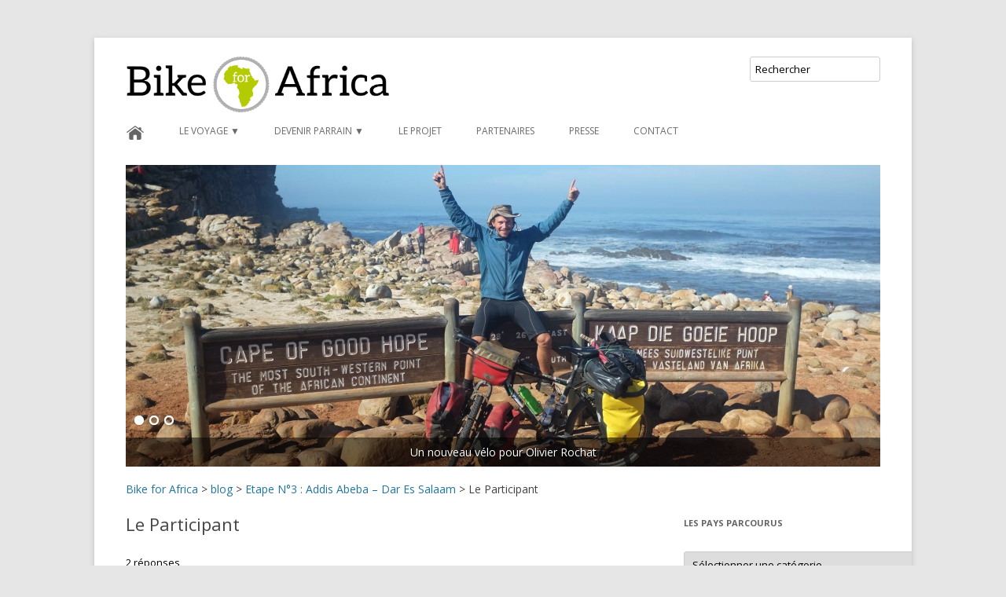

--- FILE ---
content_type: text/html; charset=UTF-8
request_url: https://bikeforafrica.ch/2017/01/le-participant/
body_size: 17335
content:
<!DOCTYPE html>
<!--[if IE 7]>
<html class="ie ie7" lang="fr-FR">
<![endif]-->
<!--[if IE 8]>
<html class="ie ie8" lang="fr-FR">
<![endif]-->
<!--[if !(IE 7) & !(IE 8)]><!-->
<html lang="fr-FR">
<!--<![endif]-->
<head>
<meta charset="UTF-8" />
<meta name="viewport" content="width=device-width" />
<title>Le Participant | Bike for Africa</title>
<link rel="profile" href="http://gmpg.org/xfn/11" />
<link rel="pingback" href="https://bikeforafrica.ch/xmlrpc.php" />
<!--[if lt IE 9]>
<script src="https://bikeforafrica.ch/wp-content/themes/twentytwelve/js/html5.js" type="text/javascript"></script>
<![endif]-->
<style type='text/css'>Default CSS Comment</style><link rel='dns-prefetch' href='//s0.wp.com' />
<link rel='dns-prefetch' href='//secure.gravatar.com' />
<link rel='dns-prefetch' href='//fonts.googleapis.com' />
<link rel='dns-prefetch' href='//s.w.org' />
<link rel="alternate" type="application/rss+xml" title="Bike for Africa &raquo; Flux" href="https://bikeforafrica.ch/feed/" />
<link rel="alternate" type="application/rss+xml" title="Bike for Africa &raquo; Flux des commentaires" href="https://bikeforafrica.ch/comments/feed/" />
<link rel="alternate" type="application/rss+xml" title="Bike for Africa &raquo; Le Participant Flux des commentaires" href="https://bikeforafrica.ch/2017/01/le-participant/feed/" />
		<script type="text/javascript">
			window._wpemojiSettings = {"baseUrl":"https:\/\/s.w.org\/images\/core\/emoji\/11.2.0\/72x72\/","ext":".png","svgUrl":"https:\/\/s.w.org\/images\/core\/emoji\/11.2.0\/svg\/","svgExt":".svg","source":{"concatemoji":"https:\/\/bikeforafrica.ch\/wp-includes\/js\/wp-emoji-release.min.js?ver=5.1.21"}};
			!function(e,a,t){var n,r,o,i=a.createElement("canvas"),p=i.getContext&&i.getContext("2d");function s(e,t){var a=String.fromCharCode;p.clearRect(0,0,i.width,i.height),p.fillText(a.apply(this,e),0,0);e=i.toDataURL();return p.clearRect(0,0,i.width,i.height),p.fillText(a.apply(this,t),0,0),e===i.toDataURL()}function c(e){var t=a.createElement("script");t.src=e,t.defer=t.type="text/javascript",a.getElementsByTagName("head")[0].appendChild(t)}for(o=Array("flag","emoji"),t.supports={everything:!0,everythingExceptFlag:!0},r=0;r<o.length;r++)t.supports[o[r]]=function(e){if(!p||!p.fillText)return!1;switch(p.textBaseline="top",p.font="600 32px Arial",e){case"flag":return s([55356,56826,55356,56819],[55356,56826,8203,55356,56819])?!1:!s([55356,57332,56128,56423,56128,56418,56128,56421,56128,56430,56128,56423,56128,56447],[55356,57332,8203,56128,56423,8203,56128,56418,8203,56128,56421,8203,56128,56430,8203,56128,56423,8203,56128,56447]);case"emoji":return!s([55358,56760,9792,65039],[55358,56760,8203,9792,65039])}return!1}(o[r]),t.supports.everything=t.supports.everything&&t.supports[o[r]],"flag"!==o[r]&&(t.supports.everythingExceptFlag=t.supports.everythingExceptFlag&&t.supports[o[r]]);t.supports.everythingExceptFlag=t.supports.everythingExceptFlag&&!t.supports.flag,t.DOMReady=!1,t.readyCallback=function(){t.DOMReady=!0},t.supports.everything||(n=function(){t.readyCallback()},a.addEventListener?(a.addEventListener("DOMContentLoaded",n,!1),e.addEventListener("load",n,!1)):(e.attachEvent("onload",n),a.attachEvent("onreadystatechange",function(){"complete"===a.readyState&&t.readyCallback()})),(n=t.source||{}).concatemoji?c(n.concatemoji):n.wpemoji&&n.twemoji&&(c(n.twemoji),c(n.wpemoji)))}(window,document,window._wpemojiSettings);
		</script>
		<style type="text/css">
img.wp-smiley,
img.emoji {
	display: inline !important;
	border: none !important;
	box-shadow: none !important;
	height: 1em !important;
	width: 1em !important;
	margin: 0 .07em !important;
	vertical-align: -0.1em !important;
	background: none !important;
	padding: 0 !important;
}
</style>
	<link rel='stylesheet' id='colorbox-theme6-css'  href='https://bikeforafrica.ch/wp-content/plugins/jquery-colorbox/themes/theme6/colorbox.css?ver=4.6' type='text/css' media='screen' />
<link rel='stylesheet' id='srp-layout-stylesheet-css'  href='https://bikeforafrica.ch/wp-content/plugins/special-recent-posts/css/layout.css?ver=5.1.21' type='text/css' media='all' />
<link rel='stylesheet' id='wp-block-library-css'  href='https://bikeforafrica.ch/wp-includes/css/dist/block-library/style.min.css?ver=5.1.21' type='text/css' media='all' />
<link rel='stylesheet' id='cforms2-css'  href='https://bikeforafrica.ch/wp-content/plugins/cforms2/styling/minimal.css?ver=5.1.21' type='text/css' media='all' />
<link rel='stylesheet' id='menu-image-css'  href='https://bikeforafrica.ch/wp-content/plugins/menu-image/menu-image.css?ver=1.1' type='text/css' media='all' />
<link rel='stylesheet' id='bwg_frontend-css'  href='https://bikeforafrica.ch/wp-content/plugins/photo-gallery/css/bwg_frontend.css?ver=1.2.28' type='text/css' media='all' />
<link rel='stylesheet' id='bwg_font-awesome-css'  href='https://bikeforafrica.ch/wp-content/plugins/photo-gallery/css/font-awesome/font-awesome.css?ver=4.2.0' type='text/css' media='all' />
<link rel='stylesheet' id='bwg_mCustomScrollbar-css'  href='https://bikeforafrica.ch/wp-content/plugins/photo-gallery/css/jquery.mCustomScrollbar.css?ver=1.2.28' type='text/css' media='all' />
<link rel='stylesheet' id='parent-style-css'  href='https://bikeforafrica.ch/wp-content/themes/twentytwelve/style.css?ver=5.1.21' type='text/css' media='all' />
<link rel='stylesheet' id='twentytwelve-fonts-css'  href='https://fonts.googleapis.com/css?family=Open+Sans:400italic,700italic,400,700&#038;subset=latin,latin-ext' type='text/css' media='all' />
<link rel='stylesheet' id='twentytwelve-style-css'  href='https://bikeforafrica.ch/wp-content/themes/twentytwelvechild/style.css?ver=5.1.21' type='text/css' media='all' />
<!--[if lt IE 9]>
<link rel='stylesheet' id='twentytwelve-ie-css'  href='https://bikeforafrica.ch/wp-content/themes/twentytwelve/css/ie.css?ver=20121010' type='text/css' media='all' />
<![endif]-->
<link rel='stylesheet' id='genericons-css'  href='https://bikeforafrica.ch/wp-content/plugins/jetpack/_inc/genericons/genericons/genericons.css?ver=3.1' type='text/css' media='all' />
<link rel='stylesheet' id='jetpack_css-css'  href='https://bikeforafrica.ch/wp-content/plugins/jetpack/css/jetpack.css?ver=3.5.6' type='text/css' media='all' />
<script type='text/javascript' src='https://bikeforafrica.ch/wp-includes/js/jquery/jquery.js?ver=1.12.4'></script>
<script type='text/javascript' src='https://bikeforafrica.ch/wp-includes/js/jquery/jquery-migrate.min.js?ver=1.4.1'></script>
<script type='text/javascript'>
/* <![CDATA[ */
var jQueryColorboxSettingsArray = {"jQueryColorboxVersion":"4.6","colorboxInline":"false","colorboxIframe":"false","colorboxGroupId":"","colorboxTitle":"","colorboxWidth":"false","colorboxHeight":"false","colorboxMaxWidth":"false","colorboxMaxHeight":"false","colorboxSlideshow":"false","colorboxSlideshowAuto":"false","colorboxScalePhotos":"true","colorboxPreloading":"false","colorboxOverlayClose":"true","colorboxLoop":"true","colorboxEscKey":"true","colorboxArrowKey":"true","colorboxScrolling":"true","colorboxOpacity":"0.25","colorboxTransition":"none","colorboxSpeed":"350","colorboxSlideshowSpeed":"2500","colorboxClose":"fermer","colorboxNext":"suivant","colorboxPrevious":"pr\u00e9c\u00e9dent","colorboxSlideshowStart":"commencer le diaporama","colorboxSlideshowStop":"arr\u00eater le diaporama","colorboxCurrent":"{current} sur {total} images","colorboxXhrError":"This content failed to load.","colorboxImgError":"This image failed to load.","colorboxImageMaxWidth":"false","colorboxImageMaxHeight":"false","colorboxImageHeight":"80%","colorboxImageWidth":"80%","colorboxLinkHeight":"false","colorboxLinkWidth":"false","colorboxInitialHeight":"100","colorboxInitialWidth":"300","autoColorboxJavaScript":"","autoHideFlash":"","autoColorbox":"true","autoColorboxGalleries":"","addZoomOverlay":"","useGoogleJQuery":"","colorboxAddClassToLinks":""};
/* ]]> */
</script>
<script type='text/javascript' src='https://bikeforafrica.ch/wp-content/plugins/jquery-colorbox/js/jquery.colorbox-min.js?ver=1.3.21'></script>
<script type='text/javascript' src='https://bikeforafrica.ch/wp-content/plugins/jquery-colorbox/js/jquery-colorbox-wrapper-min.js?ver=4.6'></script>
<script type='text/javascript' src='https://bikeforafrica.ch/wp-content/plugins/cforms2/js/jquery.md5.js?ver=1.2.1'></script>
<script type='text/javascript'>
/* <![CDATA[ */
var cforms2_ajax = {"url":"https:\/\/bikeforafrica.ch\/wp-admin\/admin-ajax.php","nonces":{"reset_captcha":"154dc4a733","submitcomment":"7d71d6e384"}};
/* ]]> */
</script>
<script type='text/javascript' src='https://bikeforafrica.ch/wp-content/plugins/cforms2/js/cforms.js?ver=14.9.5'></script>
<script type='text/javascript' src='https://bikeforafrica.ch/wp-content/plugins/photo-gallery/js/bwg_frontend.js?ver=1.2.28'></script>
<script type='text/javascript' src='https://bikeforafrica.ch/wp-content/plugins/photo-gallery/js/jquery.mobile.js?ver=1.2.28'></script>
<script type='text/javascript' src='https://bikeforafrica.ch/wp-content/plugins/photo-gallery/js/jquery.mCustomScrollbar.concat.min.js?ver=1.2.28'></script>
<script type='text/javascript' src='https://bikeforafrica.ch/wp-content/plugins/photo-gallery/js/jquery.fullscreen-0.4.1.js?ver=0.4.1'></script>
<script type='text/javascript'>
/* <![CDATA[ */
var bwg_objectL10n = {"bwg_field_required":"champ est obligatoire. ","bwg_mail_validation":"Ce n'est pas une adresse email valide. ","bwg_search_result":"Il n'y a pas d'images correspondant \u00e0 votre recherche."};
/* ]]> */
</script>
<script type='text/javascript' src='https://bikeforafrica.ch/wp-content/plugins/photo-gallery/js/bwg_gallery_box.js?ver=1.2.28'></script>
<script type='text/javascript' src='https://bikeforafrica.ch/wp-content/plugins/responsive-menu/public/js/touch.js?ver=5.1.21'></script>
<link rel='https://api.w.org/' href='https://bikeforafrica.ch/wp-json/' />
<link rel="EditURI" type="application/rsd+xml" title="RSD" href="https://bikeforafrica.ch/xmlrpc.php?rsd" />
<link rel="wlwmanifest" type="application/wlwmanifest+xml" href="https://bikeforafrica.ch/wp-includes/wlwmanifest.xml" /> 
<link rel='prev' title='Ici Congo' href='https://bikeforafrica.ch/2016/12/ici-congo/' />
<link rel='next' title='Deux yeux dans la nuit' href='https://bikeforafrica.ch/2017/01/deux-yeux-dans-la-nuit/' />
<meta name="generator" content="WordPress 5.1.21" />
<link rel="canonical" href="https://bikeforafrica.ch/2017/01/le-participant/" />
<link rel='shortlink' href='https://wp.me/p4ZoWk-Z9' />
<link rel="alternate" type="application/json+oembed" href="https://bikeforafrica.ch/wp-json/oembed/1.0/embed?url=https%3A%2F%2Fbikeforafrica.ch%2F2017%2F01%2Fle-participant%2F" />
<link rel="alternate" type="text/xml+oembed" href="https://bikeforafrica.ch/wp-json/oembed/1.0/embed?url=https%3A%2F%2Fbikeforafrica.ch%2F2017%2F01%2Fle-participant%2F&#038;format=xml" />
<style>#responsive-menu .appendLink, #responsive-menu .responsive-menu li a, #responsive-menu #responsive-menu-title a,#responsive-menu .responsive-menu, #responsive-menu div, #responsive-menu .responsive-menu li, #responsive-menu{box-sizing: content-box !important;-moz-box-sizing: content-box !important;-webkit-box-sizing: content-box !important;-o-box-sizing: content-box !important}.RMPushOpen{width: 100% !important;overflow-x: hidden !important;height: 100% !important}.RMPushSlide{position: relative;left: 75%}#responsive-menu{position: absolute;width: 75%;left: -75%;top: 0px;background: #e6e6e6;z-index: 9999;box-shadow: 0px 1px 8px #333333;font-size: 13px !important;max-width: 999px;display: none}#responsive-menu.admin-bar-showing{padding-top: 32px}#click-menu.admin-bar-showing{margin-top: 32px}#responsive-menu #rm-additional-content{padding: 10px 5% !important;width: 90% !important;color: #6a6a6a}#responsive-menu .appendLink{right: 0px !important;position: absolute !important;border: 1px solid #ffffff !important;padding: 12px 10px !important;color: #6a6a6a !important;background: #e6e6e6 !important;height: 20px !important;line-height: 20px !important;border-right: 0px !important}#responsive-menu .appendLink:hover{cursor: pointer;background: #3C3C3C !important;color: #21759b !important}#responsive-menu .responsive-menu, #responsive-menu div, #responsive-menu .responsive-menu li,#responsive-menu{text-align: left !important}#responsive-menu .RMImage{vertical-align: middle;margin-right: 10px;display: inline-block}#responsive-menu.RMOpened{}#responsive-menu,#responsive-menu input{font-family: helvetica !important}#responsive-menu #responsive-menu-title{width: 95% !important;font-size: 14px !important;padding: 20px 0px 20px 5% !important;margin-left: 0px !important;background: #43494C !important;white-space: nowrap !important}#responsive-menu #responsive-menu-title,#responsive-menu #responsive-menu-title a{color: #6a6a6a !important;text-decoration: none !important;overflow: hidden !important}#responsive-menu #responsive-menu-title a:hover{color: #21759b !important;text-decoration: none !important}#responsive-menu .appendLink,#responsive-menu .responsive-menu li a,#responsive-menu #responsive-menu-title a{transition: 0.5s all;-webkit-transition: 0.5s all;-moz-transition: 0.5s all;-o-transition: 0.5s all}#responsive-menu .responsive-menu{width: 100% !important;list-style-type: none !important;margin: 0px !important}#responsive-menu .responsive-menu li.current-menu-item > a,#responsive-menu .responsive-menu li.current-menu-item > .appendLink,#responsive-menu .responsive-menu li.current_page_item > a,#responsive-menu .responsive-menu li.current_page_item > .appendLink{background: #e6e6e6 !important;color: #21759b !important}#responsive-menu .responsive-menu li.current-menu-item > a:hover,#responsive-menu .responsive-menu li.current-menu-item > .appendLink:hover,#responsive-menu .responsive-menu li.current_page_item > a:hover,#responsive-menu .responsive-menu li.current_page_item > .appendLink:hover{background: #3c3c3c !important;color: #ffffff !important}#responsive-menu.responsive-menu ul{margin-left: 0px !important}#responsive-menu .responsive-menu li{list-style-type: none !important;position: relative !important}#responsive-menu .responsive-menu ul li:last-child{padding-bottom: 0px !important}#responsive-menu .responsive-menu li a{padding: 12px 0px 12px 5% !important;width: 95% !important;display: block !important;height: 20px !important;line-height: 20px !important;overflow: hidden !important;white-space: nowrap !important;color: #6a6a6a !important;border-top: 1px solid #ffffff !important;text-decoration: none !important}#click-menu{text-align: center;cursor: pointer;font-size: 13px !important;display: none;position: absolute;right: 6%;top: 8px;color: #FFFFFF;background: #000000;padding: 5px;z-index: 9999}#responsive-menu #responsiveSearch{display: block !important;width: 95% !important;padding-left: 5% !important;border-top: 1px solid #ffffff !important;clear: both !important;padding-top: 10px !important;padding-bottom: 10px !important;height: 40px !important;line-height: 40px !important}#responsive-menu #responsiveSearchSubmit{display: none !important}#responsive-menu #responsiveSearchInput{width: 91% !important;padding: 5px 0px 5px 3% !important;-webkit-appearance: none !important;border-radius: 2px !important;border: 1px solid #ffffff !important}#responsive-menu .responsive-menu,#responsive-menu div,#responsive-menu .responsive-menu li{width: 100% !important;margin-left: 0px !important;padding-left: 0px !important}#responsive-menu .responsive-menu li li a{padding-left: 10% !important;width: 90% !important;overflow: hidden !important}#responsive-menu .responsive-menu li li li a{padding-left: 15% !important;width: 85% !important;overflow: hidden !important}#responsive-menu .responsive-menu li li li li a{padding-left: 20% !important;width: 80% !important;overflow: hidden !important}#responsive-menu .responsive-menu li li li li li a{padding-left: 25% !important;width: 75% !important;overflow: hidden !important}#responsive-menu .responsive-menu li a:hover{background: #3C3C3C !important;color: #21759b !important;list-style-type: none !important;text-decoration: none !important}#click-menu #RMX{display: none;font-size: 24px;line-height: 30px !important;height: 30px !important;color: #FFFFFF !important}#click-menu .threeLines{width: 33px !important;height: 30px !important;margin: auto !important}#click-menu .threeLines .line{height: 6px !important;margin-bottom: 6px !important;background: #FFFFFF !important;width: 100% !important}#click-menu .threeLines .line.last{margin-bottom: 0px !important}@media only screen and ( min-width : 0px ) and ( max-width : 599px ){#click-menu{display: block}}</style>
<link rel='dns-prefetch' href='//jetpack.wordpress.com'>
<link rel='dns-prefetch' href='//s0.wp.com'>
<link rel='dns-prefetch' href='//s1.wp.com'>
<link rel='dns-prefetch' href='//s2.wp.com'>
<link rel='dns-prefetch' href='//public-api.wordpress.com'>
<link rel='dns-prefetch' href='//0.gravatar.com'>
<link rel='dns-prefetch' href='//1.gravatar.com'>
<link rel='dns-prefetch' href='//2.gravatar.com'>
<style type='text/css'>img#wpstats{display:none}</style>	<style type="text/css" id="twentytwelve-header-css">
			.site-title,
		.site-description {
			position: absolute;
			clip: rect(1px 1px 1px 1px); /* IE7 */
			clip: rect(1px, 1px, 1px, 1px);
		}
		</style>
	
<!-- Jetpack Open Graph Tags -->
<meta property="og:type" content="article" />
<meta property="og:title" content="Le Participant" />
<meta property="og:url" content="https://bikeforafrica.ch/2017/01/le-participant/" />
<meta property="og:description" content=" Km 38&#039;702, Yaoundé, Cameroun. Un petit mot en rapport à l&#039;achat du nouveau vélo qui me sera amené au courant de février au Togo: &nbsp; &quot;Aujourd’hui j’ai besoin de Toi, besoin de Vous Aujourd’hui ..." />
<meta property="article:published_time" content="2017-01-04T16:10:34+00:00" />
<meta property="article:modified_time" content="2017-01-22T12:49:35+00:00" />
<meta property="article:author" content="https://bikeforafrica.ch/author/olivier-rochat/" />
<meta property="og:site_name" content="Bike for Africa" />
<meta property="og:image" content="http://bikeforafrica.ch/wp-content/uploads/2017/01/Nous-avons-besoin-de-toi-slid2-960x384_c.jpg" />
<meta property="og:locale" content="fr_FR" />
<meta name="twitter:image" content="http://bikeforafrica.ch/wp-content/uploads/2017/01/Nous-avons-besoin-de-toi-slid2-960x384_c.jpg?w=240" />
<meta name="twitter:card" content="summary" />
</head>

<LINK REL="shortcut icon" href="http://localhost:8888/wp-content/uploads/2015/04/favicon.ico">

<body class="post-template-default single single-post postid-3791 single-format-standard custom-font-enabled">
<div id="page" class="hfeed site">
	<header id="	" class="site-header" role="banner">
		<hgroup>
			<h1 class="site-title"><a href="https://bikeforafrica.ch/" title="Bike for Africa" rel="home">Bike for Africa</a></h1>
			<h2 class="site-description"></h2>
		</hgroup>

		<a href="https://bikeforafrica.ch/"><img src="https://bikeforafrica.ch/wp-content/uploads/2014/07/cropped-cropped-BFA_Logo_Final_02-CMJN.png" class="header-image" width="2000" height="422" alt="" /></a>
		
	
<form method="get" id="searchform" action="https://bikeforafrica.ch/">
<div><input type="text" size="put_a_size_here" name="s" id="s" value="Rechercher" onfocus="if(this.value==this.defaultValue)this.value='';" onblur="if(this.value=='')this.value=this.defaultValue;"/>
</div>
</form>

		<nav id="site-navigation" class="main-navigation" role="navigation">
			<button class="menu-toggle">Menu</button>
			<a class="assistive-text" href="#content" title="Aller au contenu principal">Aller au contenu principal</a>
			<div class="menu-top-container"><ul id="menu-top" class="nav-menu"><li id="menu-item-1842" class="menu-item menu-item-type-post_type menu-item-object-page menu-item-home menu-item-1842"><a href="https://bikeforafrica.ch/" class='menu-image-title-hide menu-image-hovered'><span class="menu-image-title">Home</span><span class='menu-image-hover-wrapper'><img width="24" height="24" src="https://bikeforafrica.ch/wp-content/uploads/2015/05/homebouton-24x24.png" class="menu-image menu-image-title-hide colorbox-3791 " alt="" srcset="https://bikeforafrica.ch/wp-content/uploads/2015/05/homebouton-24x24.png 24w, https://bikeforafrica.ch/wp-content/uploads/2015/05/homebouton-36x36.png 36w, https://bikeforafrica.ch/wp-content/uploads/2015/05/homebouton-48x48.png 48w, https://bikeforafrica.ch/wp-content/uploads/2015/05/homebouton.png 128w" sizes="(max-width: 24px) 100vw, 24px" /><img width="24" height="24" src="https://bikeforafrica.ch/wp-content/uploads/2015/05/home-hover-24x24.png" class="hovered-image menu-image-title-hide colorbox-3791 " alt="" style="margin-left: -24px;" srcset="https://bikeforafrica.ch/wp-content/uploads/2015/05/home-hover-24x24.png 24w, https://bikeforafrica.ch/wp-content/uploads/2015/05/home-hover-36x36.png 36w, https://bikeforafrica.ch/wp-content/uploads/2015/05/home-hover-48x48.png 48w, https://bikeforafrica.ch/wp-content/uploads/2015/05/home-hover.png 128w" sizes="(max-width: 24px) 100vw, 24px" /></span></a></li>
<li id="menu-item-1814" class="menu-item menu-item-type-post_type menu-item-object-page menu-item-has-children menu-item-1814"><a href="https://bikeforafrica.ch/voyage/" class='menu-image-title-after menu-image-not-hovered'><span class="menu-image-title">Le voyage ▼</span></a>
<ul class="sub-menu">
	<li id="menu-item-1820" class="menu-item menu-item-type-post_type menu-item-object-page current_page_parent menu-item-has-children menu-item-1820"><a href="https://bikeforafrica.ch/blog/" class='menu-image-title-after menu-image-not-hovered'><span class="menu-image-title">Blog ►</span></a>
	<ul class="sub-menu">
		<li id="menu-item-1825" class="menu-item menu-item-type-taxonomy menu-item-object-category menu-item-1825"><a href="https://bikeforafrica.ch/category/etape-1/" class='menu-image-title-after menu-image-not-hovered'><span class="menu-image-title">Etape N°1 : Lausanne &#8211; Alexandrie</span></a></li>
		<li id="menu-item-1826" class="menu-item menu-item-type-taxonomy menu-item-object-category menu-item-1826"><a href="https://bikeforafrica.ch/category/etape-2/" class='menu-image-title-after menu-image-not-hovered'><span class="menu-image-title">Etape N°2 : Alexandrie &#8211; Addis Abeba</span></a></li>
		<li id="menu-item-1827" class="menu-item menu-item-type-taxonomy menu-item-object-category current-post-ancestor current-menu-parent current-post-parent menu-item-1827"><a href="https://bikeforafrica.ch/category/etape-3/" class='menu-image-title-after menu-image-not-hovered'><span class="menu-image-title">Etape N°3 : Addis Abeba – Dar Es Salaam</span></a></li>
		<li id="menu-item-1919" class="menu-item menu-item-type-taxonomy menu-item-object-category menu-item-1919"><a href="https://bikeforafrica.ch/category/etape-4/" class='menu-image-title-after menu-image-not-hovered'><span class="menu-image-title">Etape N°4 : Dar Es Salaam &#8211; Les Chutes Victoria</span></a></li>
		<li id="menu-item-2828" class="menu-item menu-item-type-taxonomy menu-item-object-category menu-item-2828"><a href="https://bikeforafrica.ch/category/etape-n5/" class='menu-image-title-after menu-image-not-hovered'><span class="menu-image-title">Etape N°5 : Les Chutes Victoria &#8211; Le Cap</span></a></li>
		<li id="menu-item-3753" class="menu-item menu-item-type-taxonomy menu-item-object-category menu-item-3753"><a href="https://bikeforafrica.ch/category/etape-n6/" class='menu-image-title-after menu-image-not-hovered'><span class="menu-image-title">Etape N°6 : Le Cap &#8211; Makoua</span></a></li>
		<li id="menu-item-4239" class="menu-item menu-item-type-taxonomy menu-item-object-category menu-item-4239"><a href="https://bikeforafrica.ch/category/etape-n7/" class='menu-image-title-after menu-image-not-hovered'><span class="menu-image-title">Etape N°7 : Makoua &#8211; Accra</span></a></li>
		<li id="menu-item-4241" class="menu-item menu-item-type-taxonomy menu-item-object-category menu-item-4241"><a href="https://bikeforafrica.ch/category/etape-n8/" class='menu-image-title-after menu-image-not-hovered'><span class="menu-image-title">Etape N°8 : Accra &#8211; Danané</span></a></li>
	</ul>
</li>
</ul>
</li>
<li id="menu-item-1816" class="menu-item menu-item-type-post_type menu-item-object-page menu-item-has-children menu-item-1816"><a href="https://bikeforafrica.ch/parrain/" class='menu-image-title-after menu-image-not-hovered'><span class="menu-image-title">Devenir Parrain ▼</span></a>
<ul class="sub-menu">
	<li id="menu-item-1817" class="menu-item menu-item-type-post_type menu-item-object-page menu-item-1817"><a href="https://bikeforafrica.ch/parrain/carnet-de-voyage/" class='menu-image-title-after menu-image-not-hovered'><span class="menu-image-title">Carnet de voyage</span></a></li>
	<li id="menu-item-1819" class="menu-item menu-item-type-post_type menu-item-object-page menu-item-1819"><a href="https://bikeforafrica.ch/parrain/formulaire-parrainage/" class='menu-image-title-after menu-image-not-hovered'><span class="menu-image-title">Formulaire de parrainage</span></a></li>
	<li id="menu-item-1818" class="menu-item menu-item-type-post_type menu-item-object-page menu-item-1818"><a href="https://bikeforafrica.ch/parrain/conditions-generales/" class='menu-image-title-after menu-image-not-hovered'><span class="menu-image-title">Conditions générales de parrainage</span></a></li>
</ul>
</li>
<li id="menu-item-3777" class="menu-item menu-item-type-post_type menu-item-object-page menu-item-3777"><a href="https://bikeforafrica.ch/le-projet-matandani/" class='menu-image-title-after menu-image-not-hovered'><span class="menu-image-title">Le projet</span></a></li>
<li id="menu-item-1822" class="menu-item menu-item-type-post_type menu-item-object-page menu-item-1822"><a href="https://bikeforafrica.ch/partenaires/" class='menu-image-title-after menu-image-not-hovered'><span class="menu-image-title">Partenaires</span></a></li>
<li id="menu-item-2827" class="menu-item menu-item-type-taxonomy menu-item-object-category menu-item-2827"><a href="https://bikeforafrica.ch/category/presse/" class='menu-image-title-after menu-image-not-hovered'><span class="menu-image-title">Presse</span></a></li>
<li id="menu-item-1823" class="menu-item menu-item-type-post_type menu-item-object-page menu-item-1823"><a href="https://bikeforafrica.ch/contact/" class='menu-image-title-after menu-image-not-hovered'><span class="menu-image-title">Contact</span></a></li>
</ul></div>		</nav><!-- #site-navigation -->
	</header><!-- #masthead -->


	<div id="main" class="wrapper">


<div id="soliloquy-container-1837" class="soliloquy-container soliloquy-transition-fade  soliloquy-theme-classic" style="max-width:960px;max-height:384px;"><ul id="soliloquy-1837" class="soliloquy-slider soliloquy-slides soliloquy-wrap soliloquy-clear"><li class="soliloquy-item soliloquy-item-1 soliloquy-image-slide" draggable="false" style="list-style:none"><a href="http://bikeforafrica.ch/un-nouveau-velo-pour-olivier-rochat/" class="soliloquy-link" title="Un nouveau vélo pour Olivier Rochat"><img id="soliloquy-image-3787" class="soliloquy-image soliloquy-image-1" src="https://bikeforafrica.ch/wp-content/uploads/2015/05/13147624_788999017903036_3736633047707546662_o-2-960x384_c.jpg" alt="" /></a><div class="soliloquy-caption"><div class="soliloquy-caption-inside">Un nouveau vélo pour Olivier Rochat</div></div></li><li class="soliloquy-item soliloquy-item-2 soliloquy-image-slide" draggable="false" style="list-style:none"><a href="http://bikeforafrica.ch/parrain/" class="soliloquy-link" title="Nous avons besoin de toi"><img id="soliloquy-image-1852" class="soliloquy-image soliloquy-image-2" src="https://bikeforafrica.ch/wp-content/uploads/2015/05/Nous-avons-besoin-de-toi-slid2-960x384_c.jpg" alt="" /></a><div class="soliloquy-caption"><div class="soliloquy-caption-inside">Rejoins le peloton.</div></div></li><li class="soliloquy-item soliloquy-item-3 soliloquy-image-slide" draggable="false" style="list-style:none"><a href="http://bikeforafrica.ch/parrain/carnet-de-voyage/" class="soliloquy-link" title="Carnet de voyage"><img id="soliloquy-image-1853" class="soliloquy-image soliloquy-image-3" src="https://bikeforafrica.ch/wp-content/uploads/2015/05/Carnet-de-voyage-bfa-slider-960x384_c.jpg" alt="" /></a><div class="soliloquy-caption"><div class="soliloquy-caption-inside">"Ecrit en Chemin": carnet de voyage d'Olivier Rochat</div></div></li></ul></div><noscript><style type="text/css">#soliloquy-container-1837{opacity:1}</style></noscript>


<div class="breadcrumbs">
    <!-- Breadcrumb NavXT 5.2.0 -->
<span typeof="v:Breadcrumb"><a rel="v:url" property="v:title" title="Go to Bike for Africa." href="https://bikeforafrica.ch" class="home">Bike for Africa</a></span> &gt; <span typeof="v:Breadcrumb"><a rel="v:url" property="v:title" title="Go to blog." href="https://bikeforafrica.ch/blog/" class="post-root post post-post">blog</a></span> &gt; <span typeof="v:Breadcrumb"><a rel="v:url" property="v:title" title="Go to the Etape N°3 : Addis Abeba – Dar Es Salaam category archives." href="https://bikeforafrica.ch/category/etape-3/" class="taxonomy category">Etape N°3 : Addis Abeba – Dar Es Salaam</a></span> &gt; <span typeof="v:Breadcrumb"><span property="v:title">Le Participant</span></span></p>
</div>







	<div id="primary" class="site-content">
		<div id="content" role="main">

			
				
	<article id="post-3791" class="post-3791 post type-post status-publish format-standard hentry category-etape-3 tag-bike-for-africa tag-le-participant tag-nouveau-velo tag-olivier-rocha tag-poesie">
				<header class="entry-header">
			
						<h1 class="entry-title">Le Participant</h1>
										<div class="comments-link">
					<a href="https://bikeforafrica.ch/2017/01/le-participant/#comments">2 réponses</a>				</div><!-- .comments-link -->
					</header><!-- .entry-header -->

				<div class="entry-content">
			<div id="globalContainer" class="uiContextualLayerParent">
<div id="content" class="fb_content clearfix ">
<div id="mainContainer">
<div id="contentCol" class="clearfix hasRightCol _5r-_ homeWiderContent _5ss6">
<div id="contentArea">
<div id="stream_pagelet">
<div class="_5pcb">
<div id="u_0_u" class="_4-u2 mbm _5jmm _5pat _5v3q _5uun _4-u8">
<div id="u_0_v" class="_3ccb">
<div class="userContentWrapper _5pcr">
<div class="_1dwg _1w_m">
<div id="js_8" class="_5pbx userContent">
<h1><em> Km 38&rsquo;702, Yaoundé, Cameroun.</em></h1>
<p>Un petit mot en rapport à l&rsquo;achat du nouveau vélo qui me sera amené au courant de février au Togo:</p>
<p><a href="http://bikeforafrica.ch/wp-content/uploads/2017/01/Nous-avons-besoin-de-toi-slid2-960x384_c.jpg"><img class="alignnone size-full wp-image-3792 colorbox-3791" src="http://bikeforafrica.ch/wp-content/uploads/2017/01/Nous-avons-besoin-de-toi-slid2-960x384_c.jpg" alt="Nous-avons-besoin-de-toi-slid2-960x384_c" width="960" height="384" srcset="https://bikeforafrica.ch/wp-content/uploads/2017/01/Nous-avons-besoin-de-toi-slid2-960x384_c.jpg 960w, https://bikeforafrica.ch/wp-content/uploads/2017/01/Nous-avons-besoin-de-toi-slid2-960x384_c-300x120.jpg 300w, https://bikeforafrica.ch/wp-content/uploads/2017/01/Nous-avons-besoin-de-toi-slid2-960x384_c-624x250.jpg 624w, https://bikeforafrica.ch/wp-content/uploads/2017/01/Nous-avons-besoin-de-toi-slid2-960x384_c-24x10.jpg 24w, https://bikeforafrica.ch/wp-content/uploads/2017/01/Nous-avons-besoin-de-toi-slid2-960x384_c-36x14.jpg 36w, https://bikeforafrica.ch/wp-content/uploads/2017/01/Nous-avons-besoin-de-toi-slid2-960x384_c-48x19.jpg 48w" sizes="(max-width: 960px) 100vw, 960px" /></a></p>
<p>&nbsp;</p>
<p>« Aujourd’hui j’ai besoin de Toi, besoin de Vous<br />
Aujourd’hui j’ai cœur en croix, cœur à genou<br />
C’est mon vélo, tu le connais, lui c’est Cargo<br />
Aujourd’hui Cargo, eh ben tu sais, c’est deux morceaux</p>
<p>Kilomètre est à genou<br />
Kilomètre à demi-mou<br />
Mon coeur est en morceau<br />
Ne me reste que ce mot</p>
<p>Pour te demander ton aide<br />
Par le centime ou le billet<br />
Pour te demander ton aide<br />
Par un partage que tu ferais</p>
<p>J&rsquo;ai besoin de toi, de vous aussi<br />
Pour que l&rsquo;histoire ne soit finie<br />
Pour qu&rsquo;une école voit le jour<br />
Et pour que se termine mon Tour</p>
<p>Et si le centime devint école<br />
Est-ce que le franc sera vélo?<br />
Pour que demeurent les cols<br />
Et pour que franc demeure ce mot</p>
<p>Aujourd’hui je t’invite à me suivre et par ce mot<br />
A participer à l’achat d’un nouveau vélo<br />
Alors Tu seras le Participant,<br />
Avec Toi je partagerai le mot suivant :</p>
<p>A Lomé, le vélo sera amené<br />
A Lausanne le voyage se terminera<br />
De Lomé à Lausanne sera partagé<br />
Un mot en plusieurs fois</p>
<p>Ce mot sera comme un voyage<br />
Un voyage entre toi et moi<br />
Ce mot sera comme un partage<br />
Un partage de moi à toi</p>
<p>Entre le mot et toi<br />
Le voyage se fera par mail<br />
Entre toi et moi<br />
Le partage sera notre bail</p>
<p>Ce mot sera aussi photo<br />
Mais sera surtout écrire<br />
Car c&rsquo;est en lettre qu&rsquo;il trouvera son beau<br />
La lettre sera son dire</p>
<p>Ce mot sera poème, sera récit<br />
Mais toujours il sera Libre<br />
Ce mot sera je t’aime, sera écrit,<br />
Mais toujours il sera Vivre</p>
<p>Il sera amour, car il en manque tant<br />
Mais face au temps, ne sera ni contre ni pour<br />
Il en sera indépendant</p>
<p>Ce sera peut-être un mot réponse<br />
Un de ceux qui prône la non-violence<br />
Ce sera peut-être un « cherche beau »,<br />
Pour faire lutte contre nos maux</p>
<p>Mais pour sur il sera Afrique, il sera moi<br />
Mais ne sera fric et sera pour Toi</p>
<p>Pour Toi, le Participant<br />
Qui à cet achat, participera<br />
M’aidant moi, le Pédalant<br />
A terminer mon chemin de croix</p>
<p>Parrainé pour les enfants<br />
Pour leur offrir éducation<br />
Au kilomètre pédalant,<br />
Au partage des émotions</p>
<p>Comme déjà dit<br />
Il t&rsquo;en coûtera sou(s)<br />
Mais pour lire le mot de mes écrits<br />
Ce sera le(s) sou(s) que tu souhaiteras</p>
<p>Alors ce mot sera notre carnet de route<br />
De bonheur comme de déroute<br />
Et cette route qui sera orage, désert<br />
Bord de mer et pour tout âge</p>
<p>Elle qui sera frontière de pays indépendant<br />
Franchissant barrière de nos dépendances<br />
N&rsquo;aura preuve que la confiance<br />
Mise en épreuve de nos consciences</p>
<p>Elle qui sera douceur et coeur battant<br />
Chrétien, athée ou musulman<br />
Matin montagne et soir de plaine<br />
Matin de charme d&rsquo;espoir mais sans la haine</p>
<p>Contre le vent mais avec toi<br />
Pas police mais pour le droit<br />
Elle sera mot, cherchant le beau<br />
Un mot dont je ne sais ce qu&rsquo;il sera<br />
Je ferai juste qu&rsquo;il le soit</p>
<p>Mais qu&rsquo;il soit plutôt gros mot plutôt grand mot,</p>
<p>Restera savoir-vivre<br />
Sans dessus ni dessous<br />
Sera mes vivres<br />
Sera mon sou</p>
<p>Sera printanier au Sénégal<br />
Matinal par là Guinée<br />
Il sera là-bas, au Burkina<br />
Après-midi par le Mali</p>
<p>Innocent comme est l&rsquo;espoir<br />
Elephant en Côte-d&rsquo;Ivoire<br />
Et pourquoi pas par le Ghana<br />
Et sera Libre au Libéria</p>
<p>Il sera Livre en dictature<br />
Et sera Vivre en pleine nature<br />
Il sera Prose en pays Maure<br />
Et sache qu&rsquo;il sera plein de chose encore</p>
<p>Mélange de calme et d&rsquo;aventure<br />
Tout en récit de notre époque<br />
Mélangeant gens et les cultures<br />
Car donner c&rsquo;est réciproque</p>
<p>Sans frontières en poésie<br />
A la recherche d&rsquo;harmonie<br />
Sera lumière parmi la nuit<br />
Au milieu de l&rsquo;Art monnaie</p>
<p>Mais pour ne pas tomber dans le trop Argent<br />
J&rsquo;en ferai l&rsquo;Art Realité<br />
Celui de l&rsquo;Art triste et pédalé</p>
<p>N&rsquo;y vois pas l&rsquo;Art Récréation<br />
Mais il sera l&rsquo;Art écrit<br />
Ce sera l&rsquo;Art Révolution<br />
Ce sera mon Art Gens</p>
<p>Alors voilà, ce premier mot se termine ici<br />
Et déjà, je te dis merci<br />
Et je t&rsquo;invite à devenir Participant<br />
A prendre le parti enfant</p>
<p>Mon utopie comme harmonie<br />
Mettre harmonie parmi nos vies<br />
Et voyager avec mon mot<br />
Avec moi et ce vélo »</p>
<p><span style="line-height: 1.71429;font-size: 1rem">Si vous souhaitez devenir un Participant et participer à l&rsquo;achat de mon nouveau vélo, vous pouvez le faire directement sur la plateforme suivante:</span></p>
</div>
<div id="js_8" class="_5pbx userContent">
<p><a href="http://www.lepotcommun.fr/pot/3d3q6py9">le pot commun</a></p>
<p><span style="line-height: 1.71429;font-size: 1rem">Ou directement via notre compte bancaire:</span></p>
<p>Bike for Africa<br />
1000 Lausanne 25<br />
IBAN: CH37 0900 0000 1287 5970 5</p>
</div>
</div>
</div>
</div>
</div>
</div>
</div>
</div>
<div id="bottomContent"> Merci à tous</div>
</div>
</div>
</div>
</div>
<div></div>
<div><strong>Olivier Rochat</strong></div>
<div id="globalContainer" class="uiContextualLayerParent"></div>
<div id="pagelet_sidebar"></div>
<div id="pagelet_dock"></div>
<div class="sharedaddy sd-sharing-enabled"><div class="robots-nocontent sd-block sd-social sd-social-official sd-sharing"><h3 class="sd-title">Partager :</h3><div class="sd-content"><ul><li class="share-facebook"><div class="fb-share-button" data-href="https://bikeforafrica.ch/2017/01/le-participant/" data-layout="button_count"></div></li><li class="share-twitter"><div class="twitter_button"><iframe allowtransparency="true" frameborder="0" scrolling="no" src="https://platform.twitter.com/widgets/tweet_button.html?url=https%3A%2F%2Fbikeforafrica.ch%2F2017%2F01%2Fle-participant%2F&#038;counturl=https%3A%2F%2Fbikeforafrica.ch%2F2017%2F01%2Fle-participant%2F&#038;count=horizontal&#038;text=Le%20Participant%3A" style="width:101px; height:20px;"></iframe></div></li><li class="share-google-plus-1"><div class="googleplus1_button"><div class="g-plus" data-action="share" data-annotation="bubble" data-href="https://bikeforafrica.ch/2017/01/le-participant/"></div></div></li><li class="share-email"><a rel="nofollow" data-shared="" class="share-email sd-button" href="https://bikeforafrica.ch/2017/01/le-participant/?share=email" target="_blank" title="Cliquez pour envoyer par e-mail à un ami"><span>E-mail</span></a></li><li class="share-tumblr"><a target="_blank" href="http://www.tumblr.com/share/link/?url=https%3A%2F%2Fbikeforafrica.ch%2F2017%2F01%2Fle-participant%2F&name=Le%20Participant" title="Partager sur Tumblr" style="display:inline-block; text-indent:-9999px; overflow:hidden; width:62px; height:20px; background:url('//platform.tumblr.com/v1/share_2.png') top left no-repeat transparent;">Partager sur Tumblr</a></li><li class="share-end"></li></ul></div></div></div>					</div><!-- .entry-content -->
		
		<footer class="entry-meta">
			Cette entrée a été publiée dans <a href="https://bikeforafrica.ch/category/etape-3/" rel="category tag">Etape N°3 : Addis Abeba – Dar Es Salaam</a>, et marquée avec <a href="https://bikeforafrica.ch/tag/bike-for-africa/" rel="tag">Bike for Africa</a>, <a href="https://bikeforafrica.ch/tag/le-participant/" rel="tag">le Participant</a>, <a href="https://bikeforafrica.ch/tag/nouveau-velo/" rel="tag">nouveau vélo</a>, <a href="https://bikeforafrica.ch/tag/olivier-rocha/" rel="tag">Olivier Rocha</a>, <a href="https://bikeforafrica.ch/tag/poesie/" rel="tag">Poésie</a>, le <a href="https://bikeforafrica.ch/2017/01/le-participant/" title="18:10" rel="bookmark"><time class="entry-date" datetime="2017-01-04T18:10:34+02:00">4 janvier 2017</time></a> <span class="by-author">par <span class="author vcard"><a class="url fn n" href="https://bikeforafrica.ch/author/olivier-rochat/" title="Afficher tous les articles par Olivier Rochat" rel="author">Olivier Rochat</a></span></span>.								</footer><!-- .entry-meta -->
	</article><!-- #post -->

				<nav class="nav-single">
					<h3 class="assistive-text">Navigation des articles</h3>
					<span class="nav-previous"><a href="https://bikeforafrica.ch/2016/12/ici-congo/" rel="prev"><span class="meta-nav">&larr;</span> Ici Congo</a></span>
					<span class="nav-next"><a href="https://bikeforafrica.ch/2017/01/deux-yeux-dans-la-nuit/" rel="next">Deux yeux dans la nuit <span class="meta-nav">&rarr;</span></a></span>
				</nav><!-- .nav-single -->

				
<div id="comments" class="comments-area">

	
			<h2 class="comments-title">
			2 réflexions au sujet de &laquo;&nbsp;<span>Le Participant</span>&nbsp;&raquo;		</h2>

		<ol class="commentlist">
				<li class="comment even thread-even depth-1" id="li-comment-2656">
		<article id="comment-2656" class="comment">
			<header class="comment-meta comment-author vcard">
				<img alt='' src='https://secure.gravatar.com/avatar/27bd5d018654b16b1243961cf62570d5?s=44&#038;d=mm&#038;r=g' srcset='https://secure.gravatar.com/avatar/27bd5d018654b16b1243961cf62570d5?s=88&#038;d=mm&#038;r=g 2x' class='avatar avatar-44 photo' height='44' width='44' /><cite><b class="fn"><a href='https://ic79bet.com' rel='external nofollow' class='url'>ic79bet</a></b> </cite><a href="https://bikeforafrica.ch/2017/01/le-participant/#comment-2656"><time datetime="2025-12-24T07:57:21+02:00">24 décembre 2025 à 07:57</time></a>			</header><!-- .comment-meta -->

			
			<section class="comment-content comment">
				<p>IC79bet, huh? Heard some whispers about this one. Thinking about giving it a shot. Anyone had any luck with them?  Hope they&rsquo;ve got some decent slots and maybe a live dealer section. Would be sweet! Check it out yourself: <a href='https://ic79bet.com' rel="nofollow">ic79bet</a></p>
							</section><!-- .comment-content -->

			<div class="reply">
				<a rel='nofollow' class='comment-reply-link' href='/2017/01/le-participant/?replytocom=2656#respond' data-commentid="2656" data-postid="3791" data-belowelement="comment-2656" data-respondelement="respond" aria-label='Répondre à ic79bet'>Répondre</a> <span>&darr;</span>			</div><!-- .reply -->
		</article><!-- #comment-## -->
	</li><!-- #comment-## -->
	<li class="comment odd alt thread-odd thread-alt depth-1" id="li-comment-2768">
		<article id="comment-2768" class="comment">
			<header class="comment-meta comment-author vcard">
				<img alt='' src='https://secure.gravatar.com/avatar/0fc7399e1bc850540607ea20ecc5a491?s=44&#038;d=mm&#038;r=g' srcset='https://secure.gravatar.com/avatar/0fc7399e1bc850540607ea20ecc5a491?s=88&#038;d=mm&#038;r=g 2x' class='avatar avatar-44 photo' height='44' width='44' /><cite><b class="fn"><a href='https://www.jl10-casino.net' rel='external nofollow' class='url'>jl10 casino</a></b> </cite><a href="https://bikeforafrica.ch/2017/01/le-participant/#comment-2768"><time datetime="2026-01-14T11:54:31+02:00">14 janvier 2026 à 11:54</time></a>			</header><!-- .comment-meta -->

			
			<section class="comment-content comment">
				<p>jl10 casino <a href="https://www.jl10-casino.net" rel="nofollow">https://www.jl10-casino.net</a></p>
							</section><!-- .comment-content -->

			<div class="reply">
				<a rel='nofollow' class='comment-reply-link' href='/2017/01/le-participant/?replytocom=2768#respond' data-commentid="2768" data-postid="3791" data-belowelement="comment-2768" data-respondelement="respond" aria-label='Répondre à jl10 casino'>Répondre</a> <span>&darr;</span>			</div><!-- .reply -->
		</article><!-- #comment-## -->
	</li><!-- #comment-## -->
		</ol><!-- .commentlist -->

		
		
	
	
		<div id="respond" class="comment-respond">
			<h3 id="reply-title" class="comment-reply-title">Laisser un commentaire <small><a rel="nofollow" id="cancel-comment-reply-link" href="/2017/01/le-participant/#respond" style="display:none;">Annuler la réponse.</a></small></h3>
			<div id="commentform" class="comment-form">
				<iframe src="https://jetpack.wordpress.com/jetpack-comment/?blogid=73739224&#038;postid=3791&#038;comment_registration=0&#038;require_name_email=1&#038;stc_enabled=1&#038;stb_enabled=0&#038;show_avatars=1&#038;avatar_default=mystery&#038;greeting=Laisser+un+commentaire&#038;greeting_reply=R%C3%A9pondre+%C3%A0+%25s&#038;color_scheme=light&#038;lang=fr-FR&#038;jetpack_version=3.5.6&#038;sig=cd5abb20198d5b11d1564de734411a81912563a0#parent=https%3A%2F%2Fbikeforafrica.ch%2F2017%2F01%2Fle-participant%2F" allowtransparency="false" style="width:100%; height: 430px;border:0px;" frameBorder="0" scrolling="no" name="jetpack_remote_comment" id="jetpack_remote_comment"></iframe>
			</div>
		</div>

		
		<input type="hidden" name="comment_parent" id="comment_parent" value="" />

		
</div><!-- #comments .comments-area -->
			
		</div><!-- #content -->
	</div><!-- #primary -->


			<div id="secondary" class="widget-area" role="complementary">
			<aside id="categories-3" class="widget widget_categories"><h3 class="widget-title">Les pays parcourus</h3><form action="https://bikeforafrica.ch" method="get"><label class="screen-reader-text" for="cat">Les pays parcourus</label><select  name='cat' id='cat' class='postform' >
	<option value='-1'>Sélectionner une catégorie</option>
	<option class="level-0" value="9">Etape N°1 : Lausanne &#8211; Alexandrie&nbsp;&nbsp;(29)</option>
	<option class="level-1" value="12">&nbsp;&nbsp;&nbsp;0 Résumé de l&rsquo;étape&nbsp;&nbsp;(2)</option>
	<option class="level-1" value="10">&nbsp;&nbsp;&nbsp;1 Suisse&nbsp;&nbsp;(3)</option>
	<option class="level-1" value="11">&nbsp;&nbsp;&nbsp;2 Italie&nbsp;&nbsp;(1)</option>
	<option class="level-1" value="29">&nbsp;&nbsp;&nbsp;3 Slovénie&nbsp;&nbsp;(3)</option>
	<option class="level-1" value="30">&nbsp;&nbsp;&nbsp;4 Croatie&nbsp;&nbsp;(2)</option>
	<option class="level-1" value="31">&nbsp;&nbsp;&nbsp;5 Hongrie&nbsp;&nbsp;(3)</option>
	<option class="level-1" value="32">&nbsp;&nbsp;&nbsp;6 Roumanie&nbsp;&nbsp;(5)</option>
	<option class="level-1" value="91">&nbsp;&nbsp;&nbsp;7 Moldavie&nbsp;&nbsp;(1)</option>
	<option class="level-1" value="103">&nbsp;&nbsp;&nbsp;8 Bulgarie&nbsp;&nbsp;(4)</option>
	<option class="level-1" value="106">&nbsp;&nbsp;&nbsp;9 Turquie&nbsp;&nbsp;(11)</option>
	<option class="level-0" value="661">Étape N°10 : Diama-Lausanne&nbsp;&nbsp;(23)</option>
	<option class="level-1" value="662">&nbsp;&nbsp;&nbsp;1 Mauritanie&nbsp;&nbsp;(6)</option>
	<option class="level-1" value="665">&nbsp;&nbsp;&nbsp;2 Sahara Occidental&nbsp;&nbsp;(1)</option>
	<option class="level-1" value="664">&nbsp;&nbsp;&nbsp;3 Maroc&nbsp;&nbsp;(14)</option>
	<option class="level-1" value="666">&nbsp;&nbsp;&nbsp;4 Espagne&nbsp;&nbsp;(2)</option>
	<option class="level-0" value="145">Etape N°2 : Alexandrie &#8211; Addis Abeba&nbsp;&nbsp;(33)</option>
	<option class="level-1" value="146">&nbsp;&nbsp;&nbsp;0 Résumé de l&rsquo;étape&nbsp;&nbsp;(3)</option>
	<option class="level-1" value="147">&nbsp;&nbsp;&nbsp;1 Egypte&nbsp;&nbsp;(16)</option>
	<option class="level-1" value="208">&nbsp;&nbsp;&nbsp;2 Soudan&nbsp;&nbsp;(12)</option>
	<option class="level-1" value="266">&nbsp;&nbsp;&nbsp;3 Ethiopie&nbsp;&nbsp;(7)</option>
	<option class="level-0" value="279">Etape N°3 : Addis Abeba – Dar Es Salaam&nbsp;&nbsp;(25)</option>
	<option class="level-1" value="280">&nbsp;&nbsp;&nbsp;1 Ethiopie&nbsp;&nbsp;(3)</option>
	<option class="level-1" value="281">&nbsp;&nbsp;&nbsp;2 Kenya&nbsp;&nbsp;(3)</option>
	<option class="level-1" value="302">&nbsp;&nbsp;&nbsp;3 Ouganda&nbsp;&nbsp;(5)</option>
	<option class="level-1" value="303">&nbsp;&nbsp;&nbsp;4 Rwanda&nbsp;&nbsp;(3)</option>
	<option class="level-1" value="305">&nbsp;&nbsp;&nbsp;6 Tanzanie&nbsp;&nbsp;(6)</option>
	<option class="level-0" value="355">Etape N°4 : Dar Es Salaam &#8211; Les Chutes Victoria&nbsp;&nbsp;(34)</option>
	<option class="level-1" value="356">&nbsp;&nbsp;&nbsp;1 Tanzanie&nbsp;&nbsp;(7)</option>
	<option class="level-1" value="358">&nbsp;&nbsp;&nbsp;2 Malawi&nbsp;&nbsp;(21)</option>
	<option class="level-1" value="359">&nbsp;&nbsp;&nbsp;3 Mozambique&nbsp;&nbsp;(2)</option>
	<option class="level-1" value="357">&nbsp;&nbsp;&nbsp;4 Zimbabwe&nbsp;&nbsp;(4)</option>
	<option class="level-0" value="450">Etape N°5 : Les Chutes Victoria &#8211; Le Cap&nbsp;&nbsp;(30)</option>
	<option class="level-1" value="451">&nbsp;&nbsp;&nbsp;1 Namibie&nbsp;&nbsp;(9)</option>
	<option class="level-1" value="452">&nbsp;&nbsp;&nbsp;2 Botswana&nbsp;&nbsp;(3)</option>
	<option class="level-1" value="454">&nbsp;&nbsp;&nbsp;3 Lesotho&nbsp;&nbsp;(5)</option>
	<option class="level-1" value="455">&nbsp;&nbsp;&nbsp;4 Swaziland&nbsp;&nbsp;(3)</option>
	<option class="level-1" value="453">&nbsp;&nbsp;&nbsp;5 Afrique du Sud&nbsp;&nbsp;(13)</option>
	<option class="level-0" value="532">Etape N°6 : Le Cap &#8211; Makoua&nbsp;&nbsp;(24)</option>
	<option class="level-1" value="533">&nbsp;&nbsp;&nbsp;1 Afrique du Sud&nbsp;&nbsp;(1)</option>
	<option class="level-1" value="534">&nbsp;&nbsp;&nbsp;2 Namibie&nbsp;&nbsp;(2)</option>
	<option class="level-1" value="537">&nbsp;&nbsp;&nbsp;3 Zambie&nbsp;&nbsp;(2)</option>
	<option class="level-1" value="535">&nbsp;&nbsp;&nbsp;4 Congo-Brazzaville&nbsp;&nbsp;(1)</option>
	<option class="level-1" value="557">&nbsp;&nbsp;&nbsp;5 Gabon&nbsp;&nbsp;(2)</option>
	<option class="level-0" value="579">Etape N°7 : Makoua &#8211; Accra&nbsp;&nbsp;(13)</option>
	<option class="level-0" value="586">Etape N°8 : Accra &#8211; Danané&nbsp;&nbsp;(21)</option>
	<option class="level-1" value="587">&nbsp;&nbsp;&nbsp;1 Ghana&nbsp;&nbsp;(2)</option>
	<option class="level-1" value="588">&nbsp;&nbsp;&nbsp;2 Togo&nbsp;&nbsp;(4)</option>
	<option class="level-1" value="589">&nbsp;&nbsp;&nbsp;3 Burkina Faso&nbsp;&nbsp;(8)</option>
	<option class="level-1" value="590">&nbsp;&nbsp;&nbsp;4 Côte d&rsquo;Ivoire&nbsp;&nbsp;(7)</option>
	<option class="level-0" value="622">Etape N°9 : Danané &#8211; Dakar&nbsp;&nbsp;(23)</option>
	<option class="level-1" value="591">&nbsp;&nbsp;&nbsp;1 Libéria&nbsp;&nbsp;(3)</option>
	<option class="level-1" value="592">&nbsp;&nbsp;&nbsp;2 Sierra Leone&nbsp;&nbsp;(2)</option>
	<option class="level-1" value="593">&nbsp;&nbsp;&nbsp;3 Guinée&nbsp;&nbsp;(11)</option>
	<option class="level-1" value="657">&nbsp;&nbsp;&nbsp;4 Guinée Bissau&nbsp;&nbsp;(2)</option>
	<option class="level-1" value="658">&nbsp;&nbsp;&nbsp;5 Sénégal&nbsp;&nbsp;(4)</option>
	<option class="level-1" value="659">&nbsp;&nbsp;&nbsp;6 Gambie&nbsp;&nbsp;(1)</option>
	<option class="level-0" value="1">Info&nbsp;&nbsp;(1)</option>
	<option class="level-0" value="346">info2&nbsp;&nbsp;(1)</option>
	<option class="level-0" value="14">Presse&nbsp;&nbsp;(3)</option>
</select>
</form>
<script type='text/javascript'>
/* <![CDATA[ */
(function() {
	var dropdown = document.getElementById( "cat" );
	function onCatChange() {
		if ( dropdown.options[ dropdown.selectedIndex ].value > 0 ) {
			dropdown.parentNode.submit();
		}
	}
	dropdown.onchange = onCatChange;
})();
/* ]]> */
</script>

			</aside><aside id="facebook-likebox-3" class="widget widget_facebook_likebox"><iframe src="https://www.facebook.com/plugins/likebox.php?href=http%3A%2F%2Fwww.facebook.com%2Fbfasuisse&#038;width=320&#038;height=320&#038;colorscheme=light&#038;show_faces=false&#038;stream=true&#038;show_border=true&#038;header=false&#038;force_wall=false&#038;locale=fr_FR" scrolling="no" frameborder="0" style="border: none; overflow: hidden; width: 320px;  height: 320px; background: #fff"></iframe></aside>		</div><!-- #secondary -->
		</div><!-- #main .wrapper -->
	<footer id="colophon" role="contentinfo">
		<ul class="site-info">
			<li>© 2016 Bike for Africa | ccp : 12-875970-5</li>
		</ul>
		<ul class="web-thanks">
			<li>Propulsé par: <a href="https://wordpress.org" target="_blank" title="https://wordpress.org">Wordpress</a></li>
		</ul>
		<ul class="site-credits">
			<li><a href="http://bikeforafrica.ch/sitemap/" title="Plan du site">Plan du site</a></li>
		</ul>
		</div><!-- .site-info -->
	</footer><!-- #colophon -->
</div><!-- #page -->

<!-- Added by Responsive Menu Plugin created by Peter Featherstone -->

<div id="responsive-menu" >

    
        <div id="responsive-menu-title">

            
                                
            Menu                
                        
        </div>
    
            
        <div id="rm-additional-content">
                    </div>
                                      
    <div class="menu-top-container"><ul id="menu-top-1" class="responsive-menu"><li class="menu-item menu-item-type-post_type menu-item-object-page menu-item-home menu-item-1842"><a href="https://bikeforafrica.ch/" class='menu-image-title-hide menu-image-hovered'><span class="menu-image-title">Home</span><span class='menu-image-hover-wrapper'><img width="24" height="24" src="https://bikeforafrica.ch/wp-content/uploads/2015/05/homebouton-24x24.png" class="menu-image menu-image-title-hide colorbox-3791 " alt="" srcset="https://bikeforafrica.ch/wp-content/uploads/2015/05/homebouton-24x24.png 24w, https://bikeforafrica.ch/wp-content/uploads/2015/05/homebouton-36x36.png 36w, https://bikeforafrica.ch/wp-content/uploads/2015/05/homebouton-48x48.png 48w, https://bikeforafrica.ch/wp-content/uploads/2015/05/homebouton.png 128w" sizes="(max-width: 24px) 100vw, 24px" /><img width="24" height="24" src="https://bikeforafrica.ch/wp-content/uploads/2015/05/home-hover-24x24.png" class="hovered-image menu-image-title-hide colorbox-3791 " alt="" style="margin-left: -24px;" srcset="https://bikeforafrica.ch/wp-content/uploads/2015/05/home-hover-24x24.png 24w, https://bikeforafrica.ch/wp-content/uploads/2015/05/home-hover-36x36.png 36w, https://bikeforafrica.ch/wp-content/uploads/2015/05/home-hover-48x48.png 48w, https://bikeforafrica.ch/wp-content/uploads/2015/05/home-hover.png 128w" sizes="(max-width: 24px) 100vw, 24px" /></span></a></li>
<li class="menu-item menu-item-type-post_type menu-item-object-page menu-item-has-children menu-item-1814"><a href="https://bikeforafrica.ch/voyage/" class='menu-image-title-after menu-image-not-hovered'><span class="menu-image-title">Le voyage ▼</span></a>
<ul class="sub-menu">
	<li class="menu-item menu-item-type-post_type menu-item-object-page current_page_parent menu-item-has-children menu-item-1820"><a href="https://bikeforafrica.ch/blog/" class='menu-image-title-after menu-image-not-hovered'><span class="menu-image-title">Blog ►</span></a>
	<ul class="sub-menu">
		<li class="menu-item menu-item-type-taxonomy menu-item-object-category menu-item-1825"><a href="https://bikeforafrica.ch/category/etape-1/" class='menu-image-title-after menu-image-not-hovered'><span class="menu-image-title">Etape N°1 : Lausanne &#8211; Alexandrie</span></a></li>
		<li class="menu-item menu-item-type-taxonomy menu-item-object-category menu-item-1826"><a href="https://bikeforafrica.ch/category/etape-2/" class='menu-image-title-after menu-image-not-hovered'><span class="menu-image-title">Etape N°2 : Alexandrie &#8211; Addis Abeba</span></a></li>
		<li class="menu-item menu-item-type-taxonomy menu-item-object-category current-post-ancestor current-menu-parent current-post-parent menu-item-1827"><a href="https://bikeforafrica.ch/category/etape-3/" class='menu-image-title-after menu-image-not-hovered'><span class="menu-image-title">Etape N°3 : Addis Abeba – Dar Es Salaam</span></a></li>
		<li class="menu-item menu-item-type-taxonomy menu-item-object-category menu-item-1919"><a href="https://bikeforafrica.ch/category/etape-4/" class='menu-image-title-after menu-image-not-hovered'><span class="menu-image-title">Etape N°4 : Dar Es Salaam &#8211; Les Chutes Victoria</span></a></li>
		<li class="menu-item menu-item-type-taxonomy menu-item-object-category menu-item-2828"><a href="https://bikeforafrica.ch/category/etape-n5/" class='menu-image-title-after menu-image-not-hovered'><span class="menu-image-title">Etape N°5 : Les Chutes Victoria &#8211; Le Cap</span></a></li>
		<li class="menu-item menu-item-type-taxonomy menu-item-object-category menu-item-3753"><a href="https://bikeforafrica.ch/category/etape-n6/" class='menu-image-title-after menu-image-not-hovered'><span class="menu-image-title">Etape N°6 : Le Cap &#8211; Makoua</span></a></li>
		<li class="menu-item menu-item-type-taxonomy menu-item-object-category menu-item-4239"><a href="https://bikeforafrica.ch/category/etape-n7/" class='menu-image-title-after menu-image-not-hovered'><span class="menu-image-title">Etape N°7 : Makoua &#8211; Accra</span></a></li>
		<li class="menu-item menu-item-type-taxonomy menu-item-object-category menu-item-4241"><a href="https://bikeforafrica.ch/category/etape-n8/" class='menu-image-title-after menu-image-not-hovered'><span class="menu-image-title">Etape N°8 : Accra &#8211; Danané</span></a></li>
	</ul>
</li>
</ul>
</li>
<li class="menu-item menu-item-type-post_type menu-item-object-page menu-item-has-children menu-item-1816"><a href="https://bikeforafrica.ch/parrain/" class='menu-image-title-after menu-image-not-hovered'><span class="menu-image-title">Devenir Parrain ▼</span></a>
<ul class="sub-menu">
	<li class="menu-item menu-item-type-post_type menu-item-object-page menu-item-1817"><a href="https://bikeforafrica.ch/parrain/carnet-de-voyage/" class='menu-image-title-after menu-image-not-hovered'><span class="menu-image-title">Carnet de voyage</span></a></li>
	<li class="menu-item menu-item-type-post_type menu-item-object-page menu-item-1819"><a href="https://bikeforafrica.ch/parrain/formulaire-parrainage/" class='menu-image-title-after menu-image-not-hovered'><span class="menu-image-title">Formulaire de parrainage</span></a></li>
	<li class="menu-item menu-item-type-post_type menu-item-object-page menu-item-1818"><a href="https://bikeforafrica.ch/parrain/conditions-generales/" class='menu-image-title-after menu-image-not-hovered'><span class="menu-image-title">Conditions générales de parrainage</span></a></li>
</ul>
</li>
<li class="menu-item menu-item-type-post_type menu-item-object-page menu-item-3777"><a href="https://bikeforafrica.ch/le-projet-matandani/" class='menu-image-title-after menu-image-not-hovered'><span class="menu-image-title">Le projet</span></a></li>
<li class="menu-item menu-item-type-post_type menu-item-object-page menu-item-1822"><a href="https://bikeforafrica.ch/partenaires/" class='menu-image-title-after menu-image-not-hovered'><span class="menu-image-title">Partenaires</span></a></li>
<li class="menu-item menu-item-type-taxonomy menu-item-object-category menu-item-2827"><a href="https://bikeforafrica.ch/category/presse/" class='menu-image-title-after menu-image-not-hovered'><span class="menu-image-title">Presse</span></a></li>
<li class="menu-item menu-item-type-post_type menu-item-object-page menu-item-1823"><a href="https://bikeforafrica.ch/contact/" class='menu-image-title-after menu-image-not-hovered'><span class="menu-image-title">Contact</span></a></li>
</ul></div>    
</div><!-- Added by Responsive Menu Plugin created by Peter Featherstone -->

<div id="click-menu" 
     class=" 
     push"
     role="button" 
     aria-label="Responsive Menu Button"
     >


        
        <div class="threeLines" id="RMX">×</div>
    
    


    <div class="threeLines" id="RM3Lines">       
        <div class="line"></div>
        <div class="line"></div>
        <div class="line"></div>
    </div>



    <div id="click-menu-label">Menu</div>


</div><script>var $RMjQuery = jQuery.noConflict();$RMjQuery( document ).ready( function(){$RMjQuery( document ).on( 'click tap', function( e ){if( !$RMjQuery( e.target ).closest( '#responsive-menu, #click-menu' ).length ){closeRM()}});var isOpen = false;$RMjQuery( document ).on( 'click', '#click-menu', function(){$RMjQuery( '#responsive-menu' ).css( 'height', $RMjQuery( document ).height() );!isOpen ? openRM() : closeRM()});function openRM(){$RMjQuery( '' ).animate({left: "75%"}, 300, 'linear' );$RMjQuery( '#click-menu #RM3Lines' ).css( 'display', 'none' );$RMjQuery( '#click-menu #RMX' ).css( 'display', 'block' );$RMjQuery( '#responsive-menu' ).css( 'display', 'block' );$RMjQuery( '#responsive-menu' ).addClass( 'RMOpened' );$RMjQuery( '#click-menu' ).addClass( 'click-menu-active' );$RMjQuery( '#responsive-menu' ).stop().animate({left: "0"}, 300, 'linear', function(){$RMjQuery( '#responsive-menu' ).css( 'height', $RMjQuery( document ).height() );isOpen = true})}function closeRM(){$RMjQuery( '#responsive-menu' ).animate({left: -$RMjQuery( '#responsive-menu' ).width()}, 300, 'linear', function(){$RMjQuery( '#click-menu #RMX' ).css( 'display', 'none' );$RMjQuery( '#click-menu #RM3Lines' ).css( 'display', 'block' );$RMjQuery( '#responsive-menu' ).css( 'display', 'none' );$RMjQuery( '#responsive-menu' ).removeClass( 'RMOpened' );$RMjQuery( '#click-menu' ).removeClass( 'click-menu-active' );isOpen = false})}$RMjQuery( window ).resize( function(){$RMjQuery( '#responsive-menu' ).css( 'height', $RMjQuery( document ).height() );if( $RMjQuery( window ).width() > 599 ){if( $RMjQuery( '#responsive-menu' ).css( 'left' ) != -$RMjQuery( '#responsive-menu' ).width() ){closeRM()}}});$RMjQuery( '#responsive-menu ul ul' ).css( 'display', 'none' );$RMjQuery( '#responsive-menu .current_page_ancestor.menu-item-has-children' ).children( 'ul' ).css( 'display', 'block' );$RMjQuery( '#responsive-menu .current-menu-ancestor.menu-item-has-children' ).children( 'ul' ).css( 'display', 'block' );$RMjQuery( '#responsive-menu .current-menu-item.menu-item-has-children' ).children( 'ul' ).css( 'display', 'block' );$RMjQuery( '#responsive-menu .current_page_ancestor.page_item_has_children' ).children( 'ul' ).css( 'display', 'block' );$RMjQuery( '#responsive-menu .current-menu-ancestor.page_item_has_children' ).children( 'ul' ).css( 'display', 'block' );$RMjQuery( '#responsive-menu .current-menu-item.page_item_has_children' ).children( 'ul' ).css( 'display', 'block' );var clickLink = '<span class=\"appendLink\"></span>';var clickedLink = '<span class=\"appendLink rm-append-active\"></span>';$RMjQuery( '#responsive-menu .responsive-menu li' ).each( function(){if( $RMjQuery( this ).children( 'ul' ).length > 0 ){if( $RMjQuery( this ).find( '> ul' ).css( 'display' ) == 'none' ){$RMjQuery( this ).prepend( clickLink )}else{$RMjQuery( this ).prepend( clickedLink )}}});$RMjQuery( '.appendLink' ).on( 'click', function(){$RMjQuery( this ).nextAll( '#responsive-menu ul ul' ).slideToggle();$RMjQuery( this ).html( $RMjQuery( this ).hasClass( 'rm-append-active' ) ? '' : '' );$RMjQuery( this ).toggleClass( 'rm-append-active' );$RMjQuery( '#responsive-menu' ).css( 'height', $RMjQuery( document ).height() )});$RMjQuery( '.rm-click-disabled' ).on( 'click', function(){$RMjQuery( this ).nextAll( '#responsive-menu ul ul' ).slideToggle();$RMjQuery( this ).siblings( '.appendLink' ).html( $RMjQuery( this ).hasClass( 'rm-append-active' ) ? '' : '' );$RMjQuery( this ).toggleClass( 'rm-append-active' );$RMjQuery( '#responsive-menu' ).css( 'height', $RMjQuery( document ).height() )})});</script>	<div style="display:none">
	<div class="grofile-hash-map-27bd5d018654b16b1243961cf62570d5">
	</div>
	<div class="grofile-hash-map-0fc7399e1bc850540607ea20ecc5a491">
	</div>
	</div>
		<script type="text/javascript">
			var windowOpen;
		jQuery(document).on( 'ready post-load', function(){
			jQuery( 'a.share-facebook' ).on( 'click', function() {
				if ( 'undefined' !== typeof windowOpen ){ // If there's another sharing window open, close it.
					windowOpen.close();
				}
				windowOpen = window.open( jQuery(this).attr( 'href' ), 'wpcomfacebook', 'menubar=1,resizable=1,width=600,height=400' );
				return false;
			});
		});
		</script>
		<div id="fb-root"></div><script>(function(d, s, id) { var js, fjs = d.getElementsByTagName(s)[0]; if (d.getElementById(id)) return; js = d.createElement(s); js.id = id; js.src = '//connect.facebook.net/fr_FR/sdk.js#xfbml=1&appId=249643311490&version=v2.3'; fjs.parentNode.insertBefore(js, fjs); }(document, 'script', 'facebook-jssdk'));</script>		<script type="text/javascript">
			var windowOpen;
		jQuery(document).on( 'ready post-load', function(){
			jQuery( 'a.share-twitter' ).on( 'click', function() {
				if ( 'undefined' !== typeof windowOpen ){ // If there's another sharing window open, close it.
					windowOpen.close();
				}
				windowOpen = window.open( jQuery(this).attr( 'href' ), 'wpcomtwitter', 'menubar=1,resizable=1,width=600,height=350' );
				return false;
			});
		});
		</script>
					<script type="text/javascript">
			  (function() {
			    var po = document.createElement('script'); po.type = 'text/javascript'; po.async = true;
			    po.src = 'https://apis.google.com/js/plusone.js';
			    var s = document.getElementsByTagName('script')[0]; s.parentNode.insertBefore(po, s);
			  })();
			</script>
				<div id="sharing_email" style="display: none;">
		<form action="/2017/01/le-participant/" method="post">
			<label for="target_email">Envoyer à l'adresse e-mail</label>
			<input type="email" name="target_email" id="target_email" value="" />

			
				<label for="source_name">Votre nom</label>
				<input type="text" name="source_name" id="source_name" value="" />

				<label for="source_email">Votre adresse e-mail</label>
				<input type="email" name="source_email" id="source_email" value="" />

						<input type="text" id="jetpack-source_f_name" name="source_f_name" class="input" value="" size="25" autocomplete="off" />
			<script> document.getElementById('jetpack-source_f_name').value = ''; </script>
			
			<img style="float: right; display: none" class="loading" src="https://bikeforafrica.ch/wp-content/plugins/jetpack/modules/sharedaddy/images/loading.gif" alt="loading" width="16" height="16" />
			<input type="submit" value="Envoyer un e-mail" class="sharing_send" />
			<a rel="nofollow" href="#cancel" class="sharing_cancel">Annuler</a>

			<div class="errors errors-1" style="display: none;">
				L'article n'a pas été envoyé - Vérifiez vos adresses e-mail&nbsp;!			</div>

			<div class="errors errors-2" style="display: none;">
				La vérification e-mail a échoué, veuillez réessayer			</div>

			<div class="errors errors-3" style="display: none;">
				Impossible de partager les articles de votre blog par e-mail.			</div>
		</form>
	</div>
<script type="text/javascript" src="//platform.tumblr.com/v1/share.js"></script><link rel='stylesheet' id='soliloquy-lite-style-css'  href='https://bikeforafrica.ch/wp-content/plugins/soliloquy-lite/assets/css/soliloquy.css?ver=2.3.2' type='text/css' media='all' />
<link rel='stylesheet' id='soliloquy-liteclassic-theme-css'  href='https://bikeforafrica.ch/wp-content/plugins/soliloquy-lite/themes/classic/style.css?ver=5.1.21' type='text/css' media='all' />
<script type='text/javascript' src='https://s0.wp.com/wp-content/js/devicepx-jetpack.js?ver=202603'></script>
<script type='text/javascript' src='https://secure.gravatar.com/js/gprofiles.js?ver=2026Janaa'></script>
<script type='text/javascript'>
/* <![CDATA[ */
var WPGroHo = {"my_hash":""};
/* ]]> */
</script>
<script type='text/javascript' src='https://bikeforafrica.ch/wp-content/plugins/jetpack/modules/wpgroho.js?ver=5.1.21'></script>
<script type='text/javascript' src='https://bikeforafrica.ch/wp-includes/js/comment-reply.min.js?ver=5.1.21'></script>
<script type='text/javascript' src='https://bikeforafrica.ch/wp-includes/js/wp-embed.min.js?ver=5.1.21'></script>
<script type='text/javascript' src='https://bikeforafrica.ch/wp-content/plugins/soliloquy-lite/assets/js/min/soliloquy-min.js?ver=2.3.2'></script>
<script type='text/javascript'>
/* <![CDATA[ */
var sharing_js_options = {"lang":"en","counts":"1"};
/* ]]> */
</script>
<script type='text/javascript' src='https://bikeforafrica.ch/wp-content/plugins/jetpack/modules/sharedaddy/sharing.js?ver=3.5.6'></script>

		<!--[if IE]>
		<script type="text/javascript">
		if ( 0 === window.location.hash.indexOf( '#comment-' ) ) {
			// window.location.reload() doesn't respect the Hash in IE
			window.location.hash = window.location.hash;
		}
		</script>
		<![endif]-->
		<script type="text/javascript">
			var comm_par_el = document.getElementById( 'comment_parent' ),
			    comm_par = (comm_par_el && comm_par_el.value) ? comm_par_el.value : '',
			    frame = document.getElementById( 'jetpack_remote_comment' ),
			    tellFrameNewParent;

			tellFrameNewParent = function() {
				if ( comm_par ) {
					frame.src = "https://jetpack.wordpress.com/jetpack-comment/?blogid=73739224&postid=3791&comment_registration=0&require_name_email=1&stc_enabled=1&stb_enabled=0&show_avatars=1&avatar_default=mystery&greeting=Laisser+un+commentaire&greeting_reply=R%C3%A9pondre+%C3%A0+%25s&color_scheme=light&lang=fr-FR&jetpack_version=3.5.6&sig=cd5abb20198d5b11d1564de734411a81912563a0#parent=https%3A%2F%2Fbikeforafrica.ch%2F2017%2F01%2Fle-participant%2F" + '&replytocom=' + parseInt( comm_par, 10 ).toString();
				} else {
					frame.src = "https://jetpack.wordpress.com/jetpack-comment/?blogid=73739224&postid=3791&comment_registration=0&require_name_email=1&stc_enabled=1&stb_enabled=0&show_avatars=1&avatar_default=mystery&greeting=Laisser+un+commentaire&greeting_reply=R%C3%A9pondre+%C3%A0+%25s&color_scheme=light&lang=fr-FR&jetpack_version=3.5.6&sig=cd5abb20198d5b11d1564de734411a81912563a0#parent=https%3A%2F%2Fbikeforafrica.ch%2F2017%2F01%2Fle-participant%2F";
				}
			};

	
			if ( 'undefined' !== typeof addComment ) {
				addComment._Jetpack_moveForm = addComment.moveForm;

				addComment.moveForm = function( commId, parentId, respondId, postId ) {
					var returnValue = addComment._Jetpack_moveForm( commId, parentId, respondId, postId ), cancelClick, cancel;

					if ( false === returnValue ) {
						cancel = document.getElementById( 'cancel-comment-reply-link' );
						cancelClick = cancel.onclick;
						cancel.onclick = function() {
							var cancelReturn = cancelClick.call( this );
							if ( false !== cancelReturn ) {
								return cancelReturn;
							}

							if ( !comm_par ) {
								return cancelReturn;
							}

							comm_par = 0;

							tellFrameNewParent();

							return cancelReturn;
						};
					}

					if ( comm_par == parentId ) {
						return returnValue;
					}

					comm_par = parentId;

					tellFrameNewParent();

					return returnValue;
				};
			}

	
			if ( window.postMessage ) {
				if ( document.addEventListener ) {
					window.addEventListener( 'message', function( event ) {
						if ( "https:\/\/jetpack.wordpress.com" !== event.origin ) {
							return;
						}

						jQuery( frame ).height( event.data );
					} );
				} else if ( document.attachEvent ) {
					window.attachEvent( 'message', function( event ) {
						if ( "https:\/\/jetpack.wordpress.com" !== event.origin ) {
							return;
						}

						jQuery( frame ).height( event.data );
					} );
				}
			}
		</script>

	<script type='text/javascript' src='https://stats.wp.com/e-202603.js' async defer></script>
<script type='text/javascript'>
	_stq = window._stq || [];
	_stq.push([ 'view', {v:'ext',j:'1:3.5.6',blog:'73739224',post:'3791',tz:'2',srv:'bikeforafrica.ch'} ]);
	_stq.push([ 'clickTrackerInit', '73739224', '3791' ]);
</script>
            <script type="text/javascript">if ( typeof soliloquy_slider === 'undefined' || false === soliloquy_slider ) {soliloquy_slider = {};}jQuery('#soliloquy-container-1837').css('height', Math.round(jQuery('#soliloquy-container-1837').width()/(960/384)));jQuery(window).load(function(){var $ = jQuery;var soliloquy_container_1837 = $('#soliloquy-container-1837'),soliloquy_1837 = $('#soliloquy-1837');soliloquy_slider['1837'] = soliloquy_1837.soliloquy({slideSelector: '.soliloquy-item',speed: 400,pause: 5000,auto: 1,useCSS: 0,keyboard: true,adaptiveHeight: 1,adaptiveHeightSpeed: 400,infiniteLoop: 1,mode: 'fade',pager: 1,controls: 1,nextText: '',prevText: '',startText: '',stopText: '',onSliderLoad: function(currentIndex){soliloquy_container_1837.find('.soliloquy-active-slide').removeClass('soliloquy-active-slide');soliloquy_container_1837.css({'height':'auto','background-image':'none'});if ( soliloquy_container_1837.find('.soliloquy-slider li').size() > 1 ) {soliloquy_container_1837.find('.soliloquy-controls').fadeTo(300, 1);}soliloquy_1837.find('.soliloquy-item:not(.soliloquy-clone):eq(' + currentIndex + ')').addClass('soliloquy-active-slide');soliloquy_container_1837.find('.soliloquy-clone').find('*').removeAttr('id');},onSlideBefore: function(element, oldIndex, newIndex){soliloquy_container_1837.find('.soliloquy-active-slide').removeClass('soliloquy-active-slide');$(element).addClass('soliloquy-active-slide');},onSlideAfter: function(element, oldIndex, newIndex){},});});</script>
            <!-- Piwik -->
<script type="text/javascript">
  var _paq = _paq || [];
  _paq.push(['trackPageView']);
  _paq.push(['enableLinkTracking']);
  (function() {
    var u="//www.bikeforafrica.ch/piwik/";
    _paq.push(['setTrackerUrl', u+'piwik.php']);
    _paq.push(['setSiteId', 1]);
    var d=document, g=d.createElement('script'), s=d.getElementsByTagName('script')[0];
    g.type='text/javascript'; g.async=true; g.defer=true; g.src=u+'piwik.js'; s.parentNode.insertBefore(g,s);
  })();
</script>
<noscript><p><img src="//www.bikeforafrica.ch/piwik/piwik.php?idsite=1" style="border:0;" alt="" /></p></noscript>
<!-- End Piwik Code -->
</body>
</html>


--- FILE ---
content_type: text/html; charset=utf-8
request_url: https://accounts.google.com/o/oauth2/postmessageRelay?parent=https%3A%2F%2Fbikeforafrica.ch&jsh=m%3B%2F_%2Fscs%2Fabc-static%2F_%2Fjs%2Fk%3Dgapi.lb.en.2kN9-TZiXrM.O%2Fd%3D1%2Frs%3DAHpOoo_B4hu0FeWRuWHfxnZ3V0WubwN7Qw%2Fm%3D__features__
body_size: 160
content:
<!DOCTYPE html><html><head><title></title><meta http-equiv="content-type" content="text/html; charset=utf-8"><meta http-equiv="X-UA-Compatible" content="IE=edge"><meta name="viewport" content="width=device-width, initial-scale=1, minimum-scale=1, maximum-scale=1, user-scalable=0"><script src='https://ssl.gstatic.com/accounts/o/2580342461-postmessagerelay.js' nonce="M3zsl572B9eTHlHA0bnYaw"></script></head><body><script type="text/javascript" src="https://apis.google.com/js/rpc:shindig_random.js?onload=init" nonce="M3zsl572B9eTHlHA0bnYaw"></script></body></html>

--- FILE ---
content_type: text/css
request_url: https://bikeforafrica.ch/wp-content/themes/twentytwelvechild/style.css?ver=5.1.21
body_size: 1090
content:
/*
Theme Name: Bike for Africa
Theme URI: http://bikeforafrica.ch
Description: Designed by <a href="http://www.bikeforafrica.ch">Ludovic Coste</a>.
Author: Ludovic Coste
Version: 1.0.0
Template: twentytwelve
Tags: bold purple clean & elegant and just peachy

*/

@import url('../twentytwelve/style.css');

.menu-toggle {display: none}

img.header-image {box-shadow: none;}


img.header-image {
	max-width: 50%;
	/*display: none;*/
	}


@media screen and (min-width: 600px) {
	.main-navigation {
		float: left; 
		margin-bottom: 1.5em;
		margin-right: 60px;
		position:relative;
		z-index:100;
	}
	.nav-menu {
		display: inline-block;
	}
	img.header-image {
	max-width: 35%;
	/*display: none;*/
	}
	.main-navigation ul.nav-menu{
		border-bottom: 0px;
		border-top: 0px;
	}
	nav#site-navigation.main-navigation{
		margin-top: 0px;
	}
	.main-navigation li a:hover,
	.main-navigation li a:focus {
		color: #21759b;
	}
	
}

form#searchform {
	float: right;
}



img.header-image {
	margin-top: 0px;
}

/*enlève les ombres portées sur les images...*/
.entry-content img{
	box-shadow: 0 0 0 0 ;
}

/* Huge It slide show mais plus instalé
div.huge_it_slideshow_image_wrap_1 {
		margin-bottom: 1.45em;
}
*/

/*override soliloquy default*/
@media (max-width:600px){.soliloquy-container .soliloquy-caption{display:block !important;}}


.site-info, .site-credits, .web-thanks {
	float: left;
	margin-right: 1em;	
	}

.web-thanks {
	float: right;
}


/*-–––------------------------------
couleur des liens--------------*/

a:-webkit-any-link {
	text-decoration:none;
}



.widget-area .widget a:visited{
	color:#21759b;
}


.widget-area .widget a {color:#21759b;}


a:link;
h4.srp-post-title a:link {
color: #21759b;
text-decoration: none;	
}


.entry-content a:visited, .comment-content a:visited{
	color:#21759b;
}


a:hover,
h4.srp-post-title a:hover,
.entry-header .entry-title a:hover {
color: #21759b;
text-decoration: underline;
}

.comments-link a:link,.comments-link a:hover{
color: black;
}


/*liens sous les articles*/
footer.entry-meta a:link,
footer.entry-meta a:visited,
footer.entry-meta a:hover {
	color: #9f9f9f;
	text-decoration: none;
}


}

footer[role="contentinfo"] a,
footer[role="contentinfo"] a:hover {
	color: #21759b;
}


.main-navigation .current-menu-item > a,
.main-navigation .current-menu-ancestor > a,
.main-navigation .current_page_item > a,
.main-navigation .current_page_ancestor > a {
	color: #21759b;
}





/*Responsive menu*/
#click-menu{
	text-transform: uppercase;
}
#responsive-menu .responsive-menu li a{
	text-transform: uppercase;
}


div.srp-content-box {
	display: block !important;
	vertical-align: top !important;
}

div.srp-thumbnail-box {
	display: table-cell !important;
	vertical-align: top !important;
	padding-right: 10px !important;
	float:left !important;
}

div.breadcrumbs {
margin-top:1em;
}

@media screen and (min-width: 945px){
	div.breadcrumbs {
		margin-top:4.5em;
	}
}

--- FILE ---
content_type: text/css
request_url: https://bikeforafrica.ch/wp-content/plugins/soliloquy-lite/themes/classic/style.css?ver=5.1.21
body_size: 553
content:
/* ==========================================================================
   Classic Theme Styles
   ========================================================================== */

.soliloquy-theme-classic:after {
    display: none;
    height: 0;
    line-height: 0;
    visibility: hidden;
    content: url('images/slider-arrows-horizontal.png') url('images/slider-dots.png');
}

.soliloquy-theme-classic .soliloquy-controls-direction {
    display: none;
    height: 0;
}

.soliloquy-theme-classic:hover .soliloquy-controls-direction,
.soliloquy-theme-classic.soliloquy-hover .soliloquy-controls-direction {
    display: block;
}

.soliloquy-theme-classic .soliloquy-prev {
    display: block;
    width: 13px;
    height: 18px;
    position: absolute;
    top: 50%;
    margin-top: -8px;
    left: 10px;
    z-index: 1320;
    background: transparent url('images/slider-arrows-horizontal.png') no-repeat scroll 0 0;
}

.soliloquy-theme-classic .soliloquy-next {
    display: block;
    width: 13px;
    height: 18px;
    position: absolute;
    top: 50%;
    margin-top: -8px;
    right: 10px;
    z-index: 1320;
    background: transparent url('images/slider-arrows-horizontal.png') no-repeat scroll 0 -18px;
}

.soliloquy-theme-classic .soliloquy-pager {
    width: 100%;
    margin: 0 0 0 5px;
    position: absolute;
    bottom: 10px;
    height: 14px;
    text-align: left;
}

.soliloquy-theme-classic .soliloquy-pager-item {
    display: inline-block;
    margin: 0 0 0 5px;
    position: relative;
    z-index: 1320;
}

.soliloquy-theme-classic .soliloquy-pager-item:first-child {
    margin-left: 5px;
}

.soliloquy-theme-classic .soliloquy-pager-link {
    background: url('images/slider-dots.png') no-repeat scroll 0 0;
    width: 14px;
    height: 14px;
    display: block;
    outline: none;
    text-indent: -9999px;
}

.soliloquy-theme-classic .soliloquy-pager-link:hover,
.soliloquy-theme-classic .soliloquy-pager-link.active {
    background: url('images/slider-dots.png') no-repeat scroll 0 -14px;
}

.soliloquy-theme-classic .soliloquy-caption-wrap {
    bottom: 0;
    top: auto;
}

/* ==========================================================================
   Retina Styles
   ========================================================================== */

@media
only screen and (-webkit-min-device-pixel-ratio: 2),
only screen and (   min--moz-device-pixel-ratio: 2),
only screen and (     -o-min-device-pixel-ratio: 2/1),
only screen and (        min-device-pixel-ratio: 2),
only screen and (                min-resolution: 192dpi),
only screen and (                min-resolution: 2dppx) {

    .soliloquy-theme-classic .soliloquy-prev {
        background: url('images/slider-arrows-horizontal@2x.png') no-repeat scroll 0 0;
        background-size: 100%;
    }

    .soliloquy-theme-classic .soliloquy-next {
        background: url('images/slider-arrows-horizontal@2x.png') no-repeat scroll 0 -20px;
        background-size: 100%;
    }

    .soliloquy-theme-classic .soliloquy-pager-link {
        background: url('images/slider-dots@2x.png') no-repeat scroll 0 0;
        background-size: 100%;
        height: 15px;
    }

    .soliloquy-theme-classic .soliloquy-pager-link:hover,
    .soliloquy-theme-classic .soliloquy-pager-link.active {
        background: url('images/slider-dots@2x.png') no-repeat scroll 0 -15px;
        background-size: 100%;
        height: 15px;
    }

}

--- FILE ---
content_type: application/javascript
request_url: https://bikeforafrica.ch/wp-content/plugins/jetpack/modules/wpgroho.js?ver=5.1.21
body_size: 330
content:
/* global WPGroHo:true, Gravatar */
WPGroHo = jQuery.extend( {
	my_hash: '',
	data: {},
	renderers: {},
	syncProfileData: function( hash, id ) {
		if ( !WPGroHo.data[hash] ) {
			WPGroHo.data[hash] = {};
			jQuery( 'div.grofile-hash-map-' + hash + ' span' ).each( function() {
				WPGroHo.data[hash][this.className] = jQuery( this ).text();
			} );
		}

		WPGroHo.appendProfileData( WPGroHo.data[hash], hash, id );
	},
	appendProfileData: function( data, hash, id ) {
		for ( var key in data ) {
			if ( jQuery.isFunction( WPGroHo.renderers[key] ) ) {
				return WPGroHo.renderers[key]( data[key], hash, id, key );
			}

			jQuery( '#' + id ).find( 'h4' ).after( jQuery( '<p class="grav-extra ' + key + '" />' ).html( data[key] ) );
		}
	}
}, WPGroHo );

jQuery( document ).ready( function() {
	Gravatar.profile_cb = function( h, d ) {
		WPGroHo.syncProfileData( h, d );
	};

	Gravatar.my_hash = WPGroHo.my_hash;
	Gravatar.init( 'body', '#wpadminbar' );
} );


--- FILE ---
content_type: application/javascript
request_url: https://bikeforafrica.ch/wp-content/plugins/cforms2/js/cforms.js?ver=14.9.5
body_size: 5509
content:
/*
 * Copyright (c) 2007-2012 Oliver Seidel (email : oliver.seidel @ deliciousdays.com)
 * Copyright (c) 2014-2015 Bastian Germann
 *
 * This program is free software: you can redistribute it and/or modify
 * it under the terms of the GNU General Public License as published by
 * the Free Software Foundation, either version 3 of the License, or
 * (at your option) any later version.
 *
 * This program is distributed in the hope that it will be useful,
 * but WITHOUT ANY WARRANTY; without even the implied warranty of
 * MERCHANTABILITY or FITNESS FOR A PARTICULAR PURPOSE.  See the
 * GNU General Public License for more details.
 *
 * You should have received a copy of the GNU General Public License
 * along with this program.  If not, see <http://www.gnu.org/licenses/>.
 */

function reset_captcha(no){
    no = no || '';
    document.getElementById('cf_captcha_img' + no).src = cforms2_ajax.url
        + '?action=cforms2_reset_captcha&_wpnonce='+cforms2_ajax.nonces['reset_captcha']
        + '&ts=' + no + '&rnd=' + Math.round( Math.random() * 999999 );
}

function clearField(thefield) {
    if ( thefield.defaultValue == thefield.value )
        thefield.value = '';
};

function setField(thefield) {
    if ( thefield.value == '' )
        thefield.value = thefield.defaultValue;
};


function cforms_validate(no, upload) {

    var doInnerXHTML = function (elementId, stringXHTML) {

        try {
            if ( document.getElementById(elementId+'a') )
                document.getElementById(elementId+'a').innerHTML = stringXHTML;
            if ( document.getElementById(elementId+'b') )
                document.getElementById(elementId+'b').innerHTML = stringXHTML;
            return true;
        }
        catch(ee) {
            return false;
        }

    };

    var stripslashes = function (str) {
        str = str.replace(/\\'/g,'\'');
        str = str.replace(/\\"/g,'"');
        str = str.replace(/\\\\/g,'\\');
        str = str.replace(/\\0/g,'\0');
        return str;
    };

    var set_customerr = function (id, parent_el) {
        var gotone = all_custom_error[id];
        if ( all_custom_error[id] && gotone !='' ){

            if( show_err_ins=='y' ){
                insert_err_p[insert_err_count] = parent_el.id;

                var ul = document.createElement('UL');
                var li = document.createElement('LI');
                li.innerHTML = stripslashes(gotone);

                ul.appendChild(li);
                ul.setAttribute('class', 'cf_li_text_err');

                insert_err[insert_err_count++] = ul;
            }

            if ( parent_el.id != '' )
                return custom_error + '<li><a href="#'+parent_el.id+'">' + gotone + ' &raquo;</li></a>';
            else
                return custom_error + '<li>' + gotone + '</li>';

        }
        else
            return custom_error;
    };

    // track and store all errors until end
    var check_for_customerr = function (id) {

        var parent_el = document.getElementById(id).parentNode;
        if( show_err_li=='y' ) {
            parent_el.className = "cf_li_err";
        }

        return set_customerr(id, parent_el);
    };

    var check_for_customerr_radio = function (id, cerr) {
        var parent_el = document.getElementById( id.substr(0, id.length - 5) );
        if ( show_err_li == 'y' ) {
            parent_el.className = "cf-box-title cf_li_err";
        }

        return set_customerr(cerr, parent_el);
    };

    var isParentChkBoxGroup = function (el){
        while( el.parentNode ){
            if ( el.parentNode.className=='cf-box-group' )
                return true;
            else
                el = el.parentNode;
        }
        return false;
    };

    var cforms_submitcomment = function (no) {
        var regexp = new RegExp('[$][#][$]', ['g']);
        var prefix = '$#$';

        var params;
        if ( no=='' ) params = '1'; else params = no;

        var objColl = document.getElementById('cforms'+no+'form').getElementsByTagName('*');

        for (var i = 0, j = objColl.length; i < j; i++) {

            var fld = objColl[i].nodeName.toLowerCase();
            var typ = objColl[i].type;

            if ( fld == "input" || fld == "textarea" || fld == "select" ) {

                if ( typ == "checkbox" ) {

                    if ( objColl[i].name.match(/\[\]/) ){
                        var group='';

                        while ( i<j && isParentChkBoxGroup(objColl[i]) ){
                            if ( objColl[i].type == 'checkbox' && objColl[i].name.match(/\[\]/) && objColl[i].checked ) {
                                group = group + objColl[i].value + ',';
                            }
                            i++;
                        }

                        if ( group.length > 1 )
                            params = params + prefix + group.substring(0,group.length-1);
                        else
                            params = params + prefix + "";
                    }
                    else
                        params = params + prefix + (objColl[i].checked?( (objColl[i].value!="")?objColl[i].value:"X"):"");

                } else if ( typ == "radio" ) {

                    var group = objColl[i].checked ? ( (objColl[i].value!="")?objColl[i].value:"X" ) : '' ;

                    while ( i<j && isParentChkBoxGroup(objColl[i+1]) ){

                        if ( objColl[i+1].type == 'radio' && objColl[i+1].checked ){
                            group = group + ',' + objColl[i+1].value;
                        }

                        i++;
                    }
                    if ( group.charAt(0)==',' )
                        params = params + prefix + group.substring(1,group.length);
                    else
                        params = params + prefix + group;


                } else if ( typ == "select-multiple" ) {
                    var all_child_obj='';
                    for (z=0;z<objColl[i].childNodes.length; z++) {
                        if ( objColl[i].childNodes[z].nodeName.toLowerCase()=='option' && objColl[i].childNodes[z].selected ) {
                            all_child_obj = all_child_obj + objColl[i].childNodes[z].value.replace(regexp, '$') + ',';
                        }
                    }
                    params = params + prefix + all_child_obj.substring(0,all_child_obj.length-1);
                } else if ( typ == "hidden" && objColl[i].name.match(/comment_post_ID/) ) {
                    params = params + '+++' + objColl[i].value;
                } else if ( typ == "hidden" && objColl[i].name.match(/cforms_pl/) ) {
                    params = params + '+++' + objColl[i].value;
                } else if ( typ == "hidden" && objColl[i].name.match(/comment_parent/) ) {
                    params = params + '+++' + objColl[i].value;
                } else if ( typ == "hidden" && objColl[i].className.match(/cfhidden/) ) {
                    params = params + prefix + objColl[i].value;
                } else if ( typ != "hidden" && typ != "submit" && typ != "radio") {
                    params = params + prefix + objColl[i].value.replace(regexp, '$');
                }
            }
        }

        var post_data = 'action=submitcomment&_wpnonce='
            + cforms2_ajax.nonces['submitcomment']
            + "&rsargs="
            + encodeURIComponent(params);
        jQuery.post(
            cforms2_ajax.url,
            post_data,
            function( data ) {cforms_setsuccessmessage(data);}
        );
    };

    var cforms_setsuccessmessage = function (message) {

        var hide = false;
        var end = message.match(/|/) ? message.indexOf('|') : message.length;
        end = (end < 0) ? message.length : end;

        var result;
        if ( message.match(/---/) ) {
            result = " failure";
        }
        else if ( message.match(/!!!/) ) {
            result = " mailerr";
        }
        else if ( message.match(/~~~/) ) {
            result = "success";
            hide = true;
        }
        else {
            result = "success";
        }

        var offset = message.indexOf('*$#');
        var no = message.substring(0,offset);
        var pop = message.charAt(offset+3); // check with return val from php call!

        if ( no == '1' ) no='';

        if ( !document.getElementById('cforms' + no + 'form').className.match(/cfnoreset/) )
            document.getElementById('cforms'+no+'form').reset();

        document.getElementById('sendbutton'+no).style.cursor = "auto";
        document.getElementById('sendbutton'+no).disabled = false;


        var stringXHTML = message.substring(offset+4,end);


        // Is it a WP comment?
        if ( stringXHTML.match(/\$#\$/) ) {
            var newcomment = stringXHTML.split('$#$');
            var commentParent  = newcomment[0];
            var newcommentText = newcomment[1];
            stringXHTML    = newcomment[2];

            if ( document.getElementById(commentParent) ){
                var alt = '';
                var allLi = document.getElementById(commentParent).childNodes.length - 1;
                for (i=allLi; i>=0; i--){
                    var elLi = document.getElementById(commentParent).childNodes[i];
                    if ( elLi.nodeType!='3' && elLi.tagName.toLowerCase() == 'li' ) {
                        if ( elLi.className.match(/alt/) )
                            alt='alt';
                        i=-1;
                    }
                }

                if( alt=='alt' )
                    newcommentText = newcommentText.replace('class="alt"', '');

                document.getElementById(commentParent).innerHTML = document.getElementById(commentParent).innerHTML + newcommentText;

                //wp ajax edit support
                if( window.AjaxEditComments )
                    AjaxEditComments.init();
            }

            // ajax comment plugin?
            var dEl = newcommentText.match(/edit-comment-(user|admin)-link(s|-)[^" ]+/);
            if ( dEl!=null && dEl[0]!='' && document.getElementById( dEl[0] ) ){
                document.getElementById( dEl[0] ).style.display = 'block';
            }
        }



        // for both message boxes
        var isA = false;
        var ucm = ( parseInt(no)>1 ) ? ' '+result+no : '';
        if ( document.getElementById('usermessage'+no+'a') ) {
            document.getElementById('usermessage'+no+'a').className = "cf_info "+result+ucm;
            isA = true;
        }
        if ( document.getElementById('usermessage'+no+'b') && !(hide && isA) ) {
            document.getElementById('usermessage'+no+'b').className = "cf_info "+result+ucm;
        }

        doInnerXHTML('usermessage'+no, stringXHTML);

        if ( hide ) {
            document.getElementById('cforms'+no+'form').style.display = 'none';
            if ( !message.match(/>>>/) )
                location.hash = '#usermessage' + no + 'a';
        }

        if (pop == 'y') {
            stringXHTML = stringXHTML.replace(/<br.?\/>/g,'\r\n');
            stringXHTML = stringXHTML.replace(/(<.?strong>|<.?b>)/g,'*');
            stringXHTML = stringXHTML.replace(/(<([^>]+)>)/ig, '');
            alert( stringXHTML );  //debug
        }
        
        if ( message.match(/>>>/) ) {
            location.href = message.substring( message.indexOf('|>>>') + 4, message.length );
        }
    };

    var write_customerr = function () {
        for (var n = 0; n < insert_err_p.length; n++) {
            if (document.getElementById( insert_err_p[n] )) {
                document.getElementById( insert_err_p[n] ).insertBefore(
                    insert_err[n],
                    document.getElementById( insert_err_p[n] ).firstChild
                );
            }
        }
    };

    if (!no) no='';

    var msgbox = 'usermessage' + no;
    if( document.getElementById(msgbox+'a') ){
        document.getElementById(msgbox+'a').className = "cf_info waiting";
    }
    if( document.getElementById(msgbox+'b') ){
        document.getElementById(msgbox+'b').className = "cf_info waiting";
    }

    var waiting = decodeURI(document.getElementById('cf_working' + no).value);
    waiting = waiting.replace(/\\/g,"");

    var insert_err = new Array();
    var insert_err_p = new Array();
    var insert_err_count = 0;

    var all_custom_error = new Array();

    var rest = document.getElementById('cf_customerr' + no).value.substr(3);
    var show_err_li  = document.getElementById('cf_customerr' + no).value.substr(0,1);
    var show_err_ins = document.getElementById('cf_customerr' + no).value.substr(1,1);
    var jump_to_err = document.getElementById('cf_customerr' + no).value.substr(2,1);

    var error_container = decodeURIComponent( rest );
    error_container = error_container.split('|');

    for ( i=0; i<error_container.length; i++ ) {
        var keyvalue = error_container[i].split('$#$');
        all_custom_error[keyvalue[0]] = keyvalue[1];
    }

    var custom_error = '';


    if( !doInnerXHTML(msgbox, waiting) ) {
        return true;
    }

    var all_valid = true;
    var code_err  = false;

    var regexp_e = new RegExp('^[_a-z0-9+-]+(\\.[_a-z0-9+-]+)*@[a-z0-9-]+(\\.[a-z0-9-]+)*(\\.[a-z]{2,4})$','i');  // email regexp


    //clean enhanced error if present
    var objColl = document.getElementById('cforms'+no+'form').getElementsByTagName('li');
    for (var i=0; i<objColl.length; i++) {
        if(objColl[i].className.match(/cf_li_err/)) {
            if(objColl[i].className.match(/cf-box-title/))
                objColl[i].className='cf-box-title';
            else
                objColl[i].className='';
        }
    }

    objColl = document.getElementById('cforms'+no+'form').getElementsByTagName('ul');
    while ( objColl.length > 0 ) {
        objColl[0].parentNode.removeChild( objColl[0] );
    }


    objColl = document.getElementById('cforms'+no+'form').getElementsByTagName('*');
    var last_one = false;

    for (var i = 0, j = objColl.length; i < j; i++) {

        var temp = objColl[i].className;

        var newclass = '';
        if ( temp.match(/secinput/) )
            newclass = 'secinput';
        else if ( temp.match(/cf-box-./) )
            newclass = temp.match(/cf-box-./);
        else if ( temp.match(/cformselect/) )
            newclass = 'cformselect';
        else if ( temp.match(/upload/) )
            newclass = 'cf_upload';
        else if ( temp.match(/cf_date/) )
            newclass = 'single cf_date';
        else if ( temp.match(/single/) )
            newclass = 'single';
        else if ( temp.match(/area/) )
            newclass = 'area';
        else if ( temp.match(/cfselectmulti/) )
            newclass = 'cfselectmulti';

        var fld = objColl[i].nodeName.toLowerCase();
        var typ = objColl[i].type;

        if ( (fld == "input" || fld == "textarea" || fld == "select") && !( typ=="hidden" || typ=="submit") ) {

            if ( temp.match(/required/) && !temp.match(/email/) && typ != "radio" ) {

                newclass = newclass + ' fldrequired';

                var n = objColl[i].nextSibling;
                var p = objColl[i].previousSibling;

                if ( temp.match(/cf-box-./) ) {

                    if ( objColl[i].checked==false ) {

                        custom_error = check_for_customerr(objColl[i].id);

                        newclass = newclass + ' cf_error';

                        // we can't change the checkbox much but the text on the side!
                        if( n && n.nodeName.toLowerCase()=="label" && !n.className.match(/errortxt/) )
                            n.className = n.className + " cf_errortxt";
                        else if ( p && p.nodeName.toLowerCase()=="label" && !p.className.match(/errortxt/) )
                            p.className = p.className + " cf_errortxt";


                        all_valid=false;
                        if (!last_one && objColl[i].id != '') last_one=objColl[i].id;
                    } else {
                            // we can't change the checkbox much but the text on the side!
                            if( n && n.nodeName.toLowerCase()=="label" && n.className.match(/cf_errortxt/) )
                                n.className = n.className.substr(0,n.className.search(/ cf_errortxt/));
                            else if ( p && p.nodeName.toLowerCase()=="label" && p.className.match(/cf_errortxt/) )
                                p.className = p.className.substr(0,p.className.search(/ cf_errortxt/));
                    }


                } else if ( temp.match(/cformselect/) ) {

                    if ( objColl[i].value=='' || objColl[i].value=='-' ){
                        newclass = newclass + ' cf_error';
                        all_valid=false;
                        if (!last_one && objColl[i].id != '')
                            last_one=objColl[i].id;

                        custom_error = check_for_customerr(objColl[i].id);

                    }

                } else if ( objColl[i].value=='' ) {

                    newclass = newclass + ' cf_error';
                    all_valid=false;
                    if (!last_one && objColl[i].id != '')
                        last_one=objColl[i].id;

                    custom_error = check_for_customerr(objColl[i].id);

                }

            }

            if ( temp.match(/email/) ) {
                newclass = newclass + ' fldemail';
                if ( !(objColl[i].value=='' && !temp.match(/required/)) ) {
                    if ( !regexp_e.test(objColl[i].value) ) {
                        newclass = newclass + ' fldrequired cf_error';
                        all_valid=false;
                        if (!last_one) last_one=objColl[i].name; // TODO fix?: if (!last_one && objColl[i].id != '') last_one=objColl[i].id;

                        custom_error = check_for_customerr(objColl[i].id);

                    }
                    else
                        newclass = newclass + ' fldrequired';
                }

            }

            if ( temp.match(/required/) && temp.match(/cf-box-b/) && typ.match(/radio/) ) {
                var temp_i = i;
                var radio_valid = false;

                while ( objColl[i].parentNode.className.match(/cf-box-group/)
                    || objColl[i].parentNode.parentNode.className.match(/cf-box-group/) ) {
                    temp = objColl[i].className;
                    if( temp.match(/cf-box-b/) && objColl[i].checked ) {
                        radio_valid = true;
                    }
                    i++;
                }

                if ( !radio_valid ) {
                    all_valid = false;
                    if ( !last_one ) last_one=objColl[temp_i].parentNode.id;
                    custom_error = check_for_customerr_radio(
                        objColl[temp_i].parentNode.id,
                        objColl[temp_i].id.substr( 0, objColl[temp_i].id.length - 2 )
                    );
                }
            }
            else objColl[i].className=newclass;


        } // if fields



        //
        //if regexp provided use it!
        //
        var regexp = 1;
        if ( objColl[i] && document.getElementById(objColl[i].id+'_regexp') ) {

            var obj_regexp = document.getElementById( objColl[i].id+'_regexp' );
            var INPval;
            if (typ=='textarea') INPval = objColl[i].value.replace( /\n\r?/g, ' ' );
            else INPval = objColl[i].value;

            if ( obj_regexp && obj_regexp.value != '' ) {

                if ( document.getElementById(obj_regexp.value) ){
                    if ( INPval != document.getElementById(obj_regexp.value).value )
                        regexp = null;
                }else{
                        if ( INPval != '' ) { //overrule: normal field, normal regexp, left empty
                            regexp = new RegExp(obj_regexp.value, ['g']); // normal regexp
                            regexp = INPval.match(regexp);
                        }
                }

                if ( regexp == null ){
                    newclass = newclass + ' cf_error';
                    all_valid=false;
                    if (!last_one && objColl[i].id != '') last_one=objColl[i].id;
                    custom_error = check_for_customerr(objColl[i].id);
                }

            }
        }


    }

    //captcha verification turned on?
    if ( document.getElementById('cforms_captcha'+no) ) {

        var readcookie = function (no) {
            var nameEQ = "turing_string_"+no+"=";
            var ca = document.cookie.split(';');
            for(var i=0;i < ca.length;i++) {
                var c = ca[i];
                while (c.charAt(0)==' ')
                    c = c.substring(1,c.length);
                if (c.indexOf(nameEQ) == 0)
                    return decodeURIComponent(c.substring(nameEQ.length,c.length));
            }
            return '';
        };

        // for captcha!
        var read_cookie = readcookie    (no);
        var cookie_part = read_cookie.split('+');

        var a = cookie_part[1];
        var b = document.getElementById('cforms_captcha'+no).value;

        if ( cookie_part[0]=='i' ) // case insensitive?
            b = b.toLowerCase();
        b = jQuery.md5(b);

        if ( a != b ) {

            document.getElementById('cforms_captcha'+no).className = "secinput cf_error";
            if ( all_valid ) {
                all_valid = false;
                code_err = true;
                if (!last_one) last_one='cforms_captcha'+no;
            }
            custom_error = check_for_customerr('cforms_captcha'+no);

        }
    }

    //write out all custom errors
    if( show_err_ins=='y' ) write_customerr();

    //set focus to last erroneous input field
    if ( last_one!='' && jump_to_err=='y' ){
        location.hash='#'+last_one;
        document.getElementById(last_one).focus();
    }

    //all good?  if "upload file" field included, don't do ajax
    if ( all_valid && upload ){
        document.getElementById('sendbutton'+no).disabled=true;
        var newSENDBUTTON=document.createElement('input');
        newSENDBUTTON.type='hidden';
        newSENDBUTTON.name='sendbutton'+no;
        newSENDBUTTON.value='1';
        document.getElementById('cf_working'+no).parentNode.appendChild(newSENDBUTTON);
        document.getElementById('sendbutton'+no).style.cursor = "progress";
        document.getElementById('cforms'+no+'form').submit();
        return true;
    }
    else if ( all_valid ) {
        document.getElementById('sendbutton'+no).style.cursor = "progress";
        document.getElementById('sendbutton'+no).disabled = true;
        cforms_submitcomment(no);
    }

    var call_err = function (no,err,custom_error,popFlag){

        //temp. turn send button back on
        document.getElementById('sendbutton'+no).style.cursor = "auto";
        document.getElementById('sendbutton'+no).disabled = false;

        if ( custom_error!='' ) custom_error = '<ol>'+custom_error+'</ol>';

        err = decodeURI( err.value ) + custom_error;

        var stringXHTML = err.replace(/(\r\n)/g, '<br />');

        var msgbox = 'usermessage'+no;
        var ucm = ( parseInt(no)>1 ) ? ' failure' + no : '';

        if( document.getElementById(msgbox+'a') )
            document.getElementById(msgbox+'a').className = "cf_info failure" + ucm;
        if( document.getElementById(msgbox+'b') )
            document.getElementById(msgbox+'b').className = "cf_info failure" + ucm;

        doInnerXHTML(msgbox, stringXHTML.replace(/\\/g,""));

        //popup error
        err = err.replace(/\\/g,"");
        if ( document.getElementById('cf_popup'+no).value.charAt(popFlag) == 'y'){
            err = err.replace(/<li>/g,"\r\n");
            err = err.replace(/<.?strong>/g,'*');
            err = err.replace(/(<([^>]+)>)/ig, '');
            err = err.replace(/&raquo;/ig, '');
            alert( err );
        }
    };

    if ( !all_valid && !code_err ){
        call_err(no,document.getElementById('cf_failure'+no),custom_error,1);
        return false;
    }

    if ( !all_valid ){
        call_err(no,document.getElementById('cf_codeerr'+no),custom_error,1);
        return false;
    }

    return false;

}
